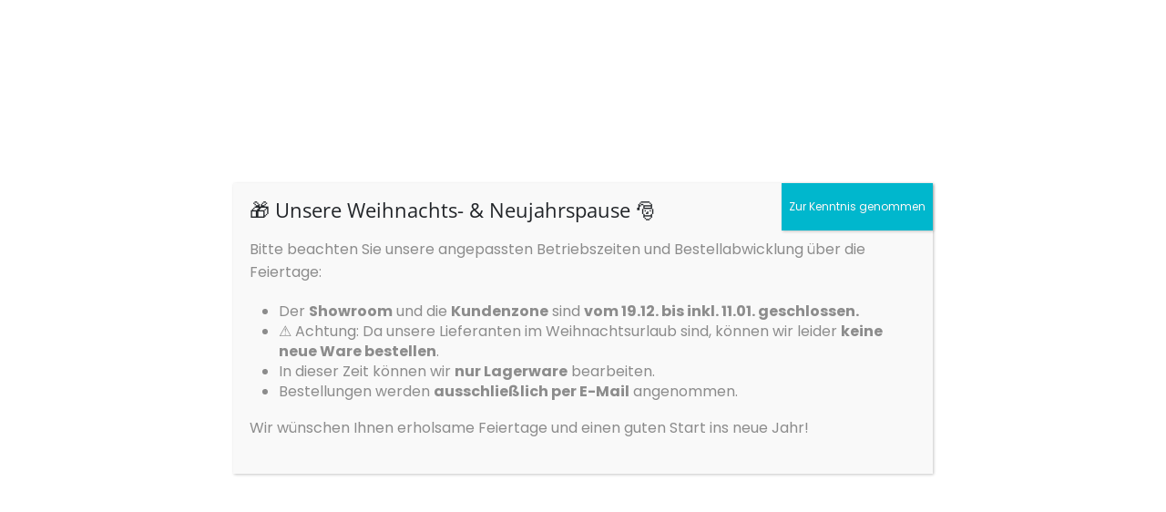

--- FILE ---
content_type: text/html; charset=UTF-8
request_url: https://druckstick.at/cookie-richtlinie-eu/
body_size: 30830
content:
	<!DOCTYPE html>
	<html class=""  lang="de" prefix="og: http://ogp.me/ns# fb: http://ogp.me/ns/fb#">
	<head>
		<meta http-equiv="X-UA-Compatible" content="IE=edge" />
		<meta http-equiv="Content-Type" content="text/html; charset=UTF-8" />
		<meta name="viewport" content="width=device-width, initial-scale=1, minimum-scale=1" />

		<link rel="profile" href="https://gmpg.org/xfn/11" />
		<link rel="pingback" href="https://druckstick.at/xmlrpc.php" />
						<script>document.documentElement.className = document.documentElement.className + ' yes-js js_active js'</script>
			<title>Cookie-Richtlinie (EU) &#8211; Druck &amp; Stick l Ihr Partner, wenn es um Druck und Stick geht.</title>
<meta name='robots' content='max-image-preview:large' />
	<style>img:is([sizes="auto" i], [sizes^="auto," i]) { contain-intrinsic-size: 3000px 1500px }</style>
	<link rel='dns-prefetch' href='//cdn.jsdelivr.net' />
<link rel='dns-prefetch' href='//cdnjs.cloudflare.com' />

<link rel='dns-prefetch' href='//code.jquery.com' />
<link rel="alternate" type="application/rss+xml" title="Druck &amp; Stick l Ihr Partner, wenn es um Druck und Stick geht. &raquo; Feed" href="https://druckstick.at/feed/" />
<link rel="alternate" type="application/rss+xml" title="Druck &amp; Stick l Ihr Partner, wenn es um Druck und Stick geht. &raquo; Kommentar-Feed" href="https://druckstick.at/comments/feed/" />
		<link rel="shortcut icon" href="//druckstick.at/wp-content/themes/porto/images/logo/favicon.png" type="image/x-icon" />
				<link rel="apple-touch-icon" href="//druckstick.at/wp-content/themes/porto/images/logo/apple-touch-icon.png" />
				<link rel="apple-touch-icon" sizes="120x120" href="//druckstick.at/wp-content/themes/porto/images/logo/apple-touch-icon_120x120.png" />
				<link rel="apple-touch-icon" sizes="76x76" href="//druckstick.at/wp-content/themes/porto/images/logo/apple-touch-icon_76x76.png" />
				<link rel="apple-touch-icon" sizes="152x152" href="//druckstick.at/wp-content/themes/porto/images/logo/apple-touch-icon_152x152.png" />
			<meta name="twitter:card" content="summary_large_image">
	<meta property="twitter:title" content="Cookie-Richtlinie (EU)"/>
	<meta property="og:title" content="Cookie-Richtlinie (EU)"/>
	<meta property="og:type" content="website"/>
	<meta property="og:url" content="https://druckstick.at/cookie-richtlinie-eu/"/>
	<meta property="og:site_name" content="Druck &amp; Stick l Ihr Partner, wenn es um Druck und Stick geht."/>
	<meta property="og:description" content=""/>

						<meta property="og:image" content="https://druckstick.at/wp-content/uploads/2022/05/logo.png"/>
				<script>
window._wpemojiSettings = {"baseUrl":"https:\/\/s.w.org\/images\/core\/emoji\/16.0.1\/72x72\/","ext":".png","svgUrl":"https:\/\/s.w.org\/images\/core\/emoji\/16.0.1\/svg\/","svgExt":".svg","source":{"concatemoji":"https:\/\/druckstick.at\/wp-includes\/js\/wp-emoji-release.min.js?ver=6.8.3"}};
/*! This file is auto-generated */
!function(s,n){var o,i,e;function c(e){try{var t={supportTests:e,timestamp:(new Date).valueOf()};sessionStorage.setItem(o,JSON.stringify(t))}catch(e){}}function p(e,t,n){e.clearRect(0,0,e.canvas.width,e.canvas.height),e.fillText(t,0,0);var t=new Uint32Array(e.getImageData(0,0,e.canvas.width,e.canvas.height).data),a=(e.clearRect(0,0,e.canvas.width,e.canvas.height),e.fillText(n,0,0),new Uint32Array(e.getImageData(0,0,e.canvas.width,e.canvas.height).data));return t.every(function(e,t){return e===a[t]})}function u(e,t){e.clearRect(0,0,e.canvas.width,e.canvas.height),e.fillText(t,0,0);for(var n=e.getImageData(16,16,1,1),a=0;a<n.data.length;a++)if(0!==n.data[a])return!1;return!0}function f(e,t,n,a){switch(t){case"flag":return n(e,"\ud83c\udff3\ufe0f\u200d\u26a7\ufe0f","\ud83c\udff3\ufe0f\u200b\u26a7\ufe0f")?!1:!n(e,"\ud83c\udde8\ud83c\uddf6","\ud83c\udde8\u200b\ud83c\uddf6")&&!n(e,"\ud83c\udff4\udb40\udc67\udb40\udc62\udb40\udc65\udb40\udc6e\udb40\udc67\udb40\udc7f","\ud83c\udff4\u200b\udb40\udc67\u200b\udb40\udc62\u200b\udb40\udc65\u200b\udb40\udc6e\u200b\udb40\udc67\u200b\udb40\udc7f");case"emoji":return!a(e,"\ud83e\udedf")}return!1}function g(e,t,n,a){var r="undefined"!=typeof WorkerGlobalScope&&self instanceof WorkerGlobalScope?new OffscreenCanvas(300,150):s.createElement("canvas"),o=r.getContext("2d",{willReadFrequently:!0}),i=(o.textBaseline="top",o.font="600 32px Arial",{});return e.forEach(function(e){i[e]=t(o,e,n,a)}),i}function t(e){var t=s.createElement("script");t.src=e,t.defer=!0,s.head.appendChild(t)}"undefined"!=typeof Promise&&(o="wpEmojiSettingsSupports",i=["flag","emoji"],n.supports={everything:!0,everythingExceptFlag:!0},e=new Promise(function(e){s.addEventListener("DOMContentLoaded",e,{once:!0})}),new Promise(function(t){var n=function(){try{var e=JSON.parse(sessionStorage.getItem(o));if("object"==typeof e&&"number"==typeof e.timestamp&&(new Date).valueOf()<e.timestamp+604800&&"object"==typeof e.supportTests)return e.supportTests}catch(e){}return null}();if(!n){if("undefined"!=typeof Worker&&"undefined"!=typeof OffscreenCanvas&&"undefined"!=typeof URL&&URL.createObjectURL&&"undefined"!=typeof Blob)try{var e="postMessage("+g.toString()+"("+[JSON.stringify(i),f.toString(),p.toString(),u.toString()].join(",")+"));",a=new Blob([e],{type:"text/javascript"}),r=new Worker(URL.createObjectURL(a),{name:"wpTestEmojiSupports"});return void(r.onmessage=function(e){c(n=e.data),r.terminate(),t(n)})}catch(e){}c(n=g(i,f,p,u))}t(n)}).then(function(e){for(var t in e)n.supports[t]=e[t],n.supports.everything=n.supports.everything&&n.supports[t],"flag"!==t&&(n.supports.everythingExceptFlag=n.supports.everythingExceptFlag&&n.supports[t]);n.supports.everythingExceptFlag=n.supports.everythingExceptFlag&&!n.supports.flag,n.DOMReady=!1,n.readyCallback=function(){n.DOMReady=!0}}).then(function(){return e}).then(function(){var e;n.supports.everything||(n.readyCallback(),(e=n.source||{}).concatemoji?t(e.concatemoji):e.wpemoji&&e.twemoji&&(t(e.twemoji),t(e.wpemoji)))}))}((window,document),window._wpemojiSettings);
</script>
<link rel='stylesheet' id='porto-google-fonts-css' href='//druckstick.at/wp-content/uploads/omgf/porto-google-fonts/porto-google-fonts.css?ver=1665560910' media='all' />
<link rel='stylesheet' id='uacf7-spam-protection-css-css' href='https://druckstick.at/wp-content/plugins/ultimate-addons-for-contact-form-7/addons/spam-protection/assets/css/spam-protection-style.css?ver=6.1.3' media='all' />
<style id='wp-emoji-styles-inline-css'>

	img.wp-smiley, img.emoji {
		display: inline !important;
		border: none !important;
		box-shadow: none !important;
		height: 1em !important;
		width: 1em !important;
		margin: 0 0.07em !important;
		vertical-align: -0.1em !important;
		background: none !important;
		padding: 0 !important;
	}
</style>
<link rel='stylesheet' id='wp-block-library-css' href='https://druckstick.at/wp-includes/css/dist/block-library/style.min.css?ver=6.8.3' media='all' />
<style id='wp-block-library-theme-inline-css'>
.wp-block-audio :where(figcaption){color:#555;font-size:13px;text-align:center}.is-dark-theme .wp-block-audio :where(figcaption){color:#ffffffa6}.wp-block-audio{margin:0 0 1em}.wp-block-code{border:1px solid #ccc;border-radius:4px;font-family:Menlo,Consolas,monaco,monospace;padding:.8em 1em}.wp-block-embed :where(figcaption){color:#555;font-size:13px;text-align:center}.is-dark-theme .wp-block-embed :where(figcaption){color:#ffffffa6}.wp-block-embed{margin:0 0 1em}.blocks-gallery-caption{color:#555;font-size:13px;text-align:center}.is-dark-theme .blocks-gallery-caption{color:#ffffffa6}:root :where(.wp-block-image figcaption){color:#555;font-size:13px;text-align:center}.is-dark-theme :root :where(.wp-block-image figcaption){color:#ffffffa6}.wp-block-image{margin:0 0 1em}.wp-block-pullquote{border-bottom:4px solid;border-top:4px solid;color:currentColor;margin-bottom:1.75em}.wp-block-pullquote cite,.wp-block-pullquote footer,.wp-block-pullquote__citation{color:currentColor;font-size:.8125em;font-style:normal;text-transform:uppercase}.wp-block-quote{border-left:.25em solid;margin:0 0 1.75em;padding-left:1em}.wp-block-quote cite,.wp-block-quote footer{color:currentColor;font-size:.8125em;font-style:normal;position:relative}.wp-block-quote:where(.has-text-align-right){border-left:none;border-right:.25em solid;padding-left:0;padding-right:1em}.wp-block-quote:where(.has-text-align-center){border:none;padding-left:0}.wp-block-quote.is-large,.wp-block-quote.is-style-large,.wp-block-quote:where(.is-style-plain){border:none}.wp-block-search .wp-block-search__label{font-weight:700}.wp-block-search__button{border:1px solid #ccc;padding:.375em .625em}:where(.wp-block-group.has-background){padding:1.25em 2.375em}.wp-block-separator.has-css-opacity{opacity:.4}.wp-block-separator{border:none;border-bottom:2px solid;margin-left:auto;margin-right:auto}.wp-block-separator.has-alpha-channel-opacity{opacity:1}.wp-block-separator:not(.is-style-wide):not(.is-style-dots){width:100px}.wp-block-separator.has-background:not(.is-style-dots){border-bottom:none;height:1px}.wp-block-separator.has-background:not(.is-style-wide):not(.is-style-dots){height:2px}.wp-block-table{margin:0 0 1em}.wp-block-table td,.wp-block-table th{word-break:normal}.wp-block-table :where(figcaption){color:#555;font-size:13px;text-align:center}.is-dark-theme .wp-block-table :where(figcaption){color:#ffffffa6}.wp-block-video :where(figcaption){color:#555;font-size:13px;text-align:center}.is-dark-theme .wp-block-video :where(figcaption){color:#ffffffa6}.wp-block-video{margin:0 0 1em}:root :where(.wp-block-template-part.has-background){margin-bottom:0;margin-top:0;padding:1.25em 2.375em}
</style>
<style id='classic-theme-styles-inline-css'>
/*! This file is auto-generated */
.wp-block-button__link{color:#fff;background-color:#32373c;border-radius:9999px;box-shadow:none;text-decoration:none;padding:calc(.667em + 2px) calc(1.333em + 2px);font-size:1.125em}.wp-block-file__button{background:#32373c;color:#fff;text-decoration:none}
</style>
<link rel='stylesheet' id='wp-components-css' href='https://druckstick.at/wp-includes/css/dist/components/style.min.css?ver=6.8.3' media='all' />
<link rel='stylesheet' id='wp-preferences-css' href='https://druckstick.at/wp-includes/css/dist/preferences/style.min.css?ver=6.8.3' media='all' />
<link rel='stylesheet' id='wp-block-editor-css' href='https://druckstick.at/wp-includes/css/dist/block-editor/style.min.css?ver=6.8.3' media='all' />
<link rel='stylesheet' id='popup-maker-block-library-style-css' href='https://druckstick.at/wp-content/plugins/popup-maker/dist/packages/block-library-style.css?ver=dbea705cfafe089d65f1' media='all' />
<link rel='stylesheet' id='jquery-selectBox-css' href='https://druckstick.at/wp-content/plugins/yith-woocommerce-wishlist/assets/css/jquery.selectBox.css?ver=1.2.0' media='all' />
<link rel='stylesheet' id='woocommerce_prettyPhoto_css-css' href='//druckstick.at/wp-content/plugins/woocommerce/assets/css/prettyPhoto.css?ver=3.1.6' media='all' />
<link rel='stylesheet' id='yith-wcwl-main-css' href='https://druckstick.at/wp-content/plugins/yith-woocommerce-wishlist/assets/css/style.css?ver=4.10.2' media='all' />
<style id='yith-wcwl-main-inline-css'>
 :root { --add-to-wishlist-icon-color: #222529; --added-to-wishlist-icon-color: #008dcf; --rounded-corners-radius: 16px; --add-to-cart-rounded-corners-radius: 16px; --color-headers-background: #F4F4F4; --feedback-duration: 3s } 
 :root { --add-to-wishlist-icon-color: #222529; --added-to-wishlist-icon-color: #008dcf; --rounded-corners-radius: 16px; --add-to-cart-rounded-corners-radius: 16px; --color-headers-background: #F4F4F4; --feedback-duration: 3s } 
</style>
<style id='global-styles-inline-css'>
:root{--wp--preset--aspect-ratio--square: 1;--wp--preset--aspect-ratio--4-3: 4/3;--wp--preset--aspect-ratio--3-4: 3/4;--wp--preset--aspect-ratio--3-2: 3/2;--wp--preset--aspect-ratio--2-3: 2/3;--wp--preset--aspect-ratio--16-9: 16/9;--wp--preset--aspect-ratio--9-16: 9/16;--wp--preset--color--black: #000000;--wp--preset--color--cyan-bluish-gray: #abb8c3;--wp--preset--color--white: #ffffff;--wp--preset--color--pale-pink: #f78da7;--wp--preset--color--vivid-red: #cf2e2e;--wp--preset--color--luminous-vivid-orange: #ff6900;--wp--preset--color--luminous-vivid-amber: #fcb900;--wp--preset--color--light-green-cyan: #7bdcb5;--wp--preset--color--vivid-green-cyan: #00d084;--wp--preset--color--pale-cyan-blue: #8ed1fc;--wp--preset--color--vivid-cyan-blue: #0693e3;--wp--preset--color--vivid-purple: #9b51e0;--wp--preset--color--primary: var(--porto-primary-color);--wp--preset--color--secondary: var(--porto-secondary-color);--wp--preset--color--tertiary: var(--porto-tertiary-color);--wp--preset--color--quaternary: var(--porto-quaternary-color);--wp--preset--color--dark: var(--porto-dark-color);--wp--preset--color--light: var(--porto-light-color);--wp--preset--color--primary-hover: var(--porto-primary-light-5);--wp--preset--gradient--vivid-cyan-blue-to-vivid-purple: linear-gradient(135deg,rgba(6,147,227,1) 0%,rgb(155,81,224) 100%);--wp--preset--gradient--light-green-cyan-to-vivid-green-cyan: linear-gradient(135deg,rgb(122,220,180) 0%,rgb(0,208,130) 100%);--wp--preset--gradient--luminous-vivid-amber-to-luminous-vivid-orange: linear-gradient(135deg,rgba(252,185,0,1) 0%,rgba(255,105,0,1) 100%);--wp--preset--gradient--luminous-vivid-orange-to-vivid-red: linear-gradient(135deg,rgba(255,105,0,1) 0%,rgb(207,46,46) 100%);--wp--preset--gradient--very-light-gray-to-cyan-bluish-gray: linear-gradient(135deg,rgb(238,238,238) 0%,rgb(169,184,195) 100%);--wp--preset--gradient--cool-to-warm-spectrum: linear-gradient(135deg,rgb(74,234,220) 0%,rgb(151,120,209) 20%,rgb(207,42,186) 40%,rgb(238,44,130) 60%,rgb(251,105,98) 80%,rgb(254,248,76) 100%);--wp--preset--gradient--blush-light-purple: linear-gradient(135deg,rgb(255,206,236) 0%,rgb(152,150,240) 100%);--wp--preset--gradient--blush-bordeaux: linear-gradient(135deg,rgb(254,205,165) 0%,rgb(254,45,45) 50%,rgb(107,0,62) 100%);--wp--preset--gradient--luminous-dusk: linear-gradient(135deg,rgb(255,203,112) 0%,rgb(199,81,192) 50%,rgb(65,88,208) 100%);--wp--preset--gradient--pale-ocean: linear-gradient(135deg,rgb(255,245,203) 0%,rgb(182,227,212) 50%,rgb(51,167,181) 100%);--wp--preset--gradient--electric-grass: linear-gradient(135deg,rgb(202,248,128) 0%,rgb(113,206,126) 100%);--wp--preset--gradient--midnight: linear-gradient(135deg,rgb(2,3,129) 0%,rgb(40,116,252) 100%);--wp--preset--font-size--small: 13px;--wp--preset--font-size--medium: 20px;--wp--preset--font-size--large: 36px;--wp--preset--font-size--x-large: 42px;--wp--preset--spacing--20: 0.44rem;--wp--preset--spacing--30: 0.67rem;--wp--preset--spacing--40: 1rem;--wp--preset--spacing--50: 1.5rem;--wp--preset--spacing--60: 2.25rem;--wp--preset--spacing--70: 3.38rem;--wp--preset--spacing--80: 5.06rem;--wp--preset--shadow--natural: 6px 6px 9px rgba(0, 0, 0, 0.2);--wp--preset--shadow--deep: 12px 12px 50px rgba(0, 0, 0, 0.4);--wp--preset--shadow--sharp: 6px 6px 0px rgba(0, 0, 0, 0.2);--wp--preset--shadow--outlined: 6px 6px 0px -3px rgba(255, 255, 255, 1), 6px 6px rgba(0, 0, 0, 1);--wp--preset--shadow--crisp: 6px 6px 0px rgba(0, 0, 0, 1);}:where(.is-layout-flex){gap: 0.5em;}:where(.is-layout-grid){gap: 0.5em;}body .is-layout-flex{display: flex;}.is-layout-flex{flex-wrap: wrap;align-items: center;}.is-layout-flex > :is(*, div){margin: 0;}body .is-layout-grid{display: grid;}.is-layout-grid > :is(*, div){margin: 0;}:where(.wp-block-columns.is-layout-flex){gap: 2em;}:where(.wp-block-columns.is-layout-grid){gap: 2em;}:where(.wp-block-post-template.is-layout-flex){gap: 1.25em;}:where(.wp-block-post-template.is-layout-grid){gap: 1.25em;}.has-black-color{color: var(--wp--preset--color--black) !important;}.has-cyan-bluish-gray-color{color: var(--wp--preset--color--cyan-bluish-gray) !important;}.has-white-color{color: var(--wp--preset--color--white) !important;}.has-pale-pink-color{color: var(--wp--preset--color--pale-pink) !important;}.has-vivid-red-color{color: var(--wp--preset--color--vivid-red) !important;}.has-luminous-vivid-orange-color{color: var(--wp--preset--color--luminous-vivid-orange) !important;}.has-luminous-vivid-amber-color{color: var(--wp--preset--color--luminous-vivid-amber) !important;}.has-light-green-cyan-color{color: var(--wp--preset--color--light-green-cyan) !important;}.has-vivid-green-cyan-color{color: var(--wp--preset--color--vivid-green-cyan) !important;}.has-pale-cyan-blue-color{color: var(--wp--preset--color--pale-cyan-blue) !important;}.has-vivid-cyan-blue-color{color: var(--wp--preset--color--vivid-cyan-blue) !important;}.has-vivid-purple-color{color: var(--wp--preset--color--vivid-purple) !important;}.has-black-background-color{background-color: var(--wp--preset--color--black) !important;}.has-cyan-bluish-gray-background-color{background-color: var(--wp--preset--color--cyan-bluish-gray) !important;}.has-white-background-color{background-color: var(--wp--preset--color--white) !important;}.has-pale-pink-background-color{background-color: var(--wp--preset--color--pale-pink) !important;}.has-vivid-red-background-color{background-color: var(--wp--preset--color--vivid-red) !important;}.has-luminous-vivid-orange-background-color{background-color: var(--wp--preset--color--luminous-vivid-orange) !important;}.has-luminous-vivid-amber-background-color{background-color: var(--wp--preset--color--luminous-vivid-amber) !important;}.has-light-green-cyan-background-color{background-color: var(--wp--preset--color--light-green-cyan) !important;}.has-vivid-green-cyan-background-color{background-color: var(--wp--preset--color--vivid-green-cyan) !important;}.has-pale-cyan-blue-background-color{background-color: var(--wp--preset--color--pale-cyan-blue) !important;}.has-vivid-cyan-blue-background-color{background-color: var(--wp--preset--color--vivid-cyan-blue) !important;}.has-vivid-purple-background-color{background-color: var(--wp--preset--color--vivid-purple) !important;}.has-black-border-color{border-color: var(--wp--preset--color--black) !important;}.has-cyan-bluish-gray-border-color{border-color: var(--wp--preset--color--cyan-bluish-gray) !important;}.has-white-border-color{border-color: var(--wp--preset--color--white) !important;}.has-pale-pink-border-color{border-color: var(--wp--preset--color--pale-pink) !important;}.has-vivid-red-border-color{border-color: var(--wp--preset--color--vivid-red) !important;}.has-luminous-vivid-orange-border-color{border-color: var(--wp--preset--color--luminous-vivid-orange) !important;}.has-luminous-vivid-amber-border-color{border-color: var(--wp--preset--color--luminous-vivid-amber) !important;}.has-light-green-cyan-border-color{border-color: var(--wp--preset--color--light-green-cyan) !important;}.has-vivid-green-cyan-border-color{border-color: var(--wp--preset--color--vivid-green-cyan) !important;}.has-pale-cyan-blue-border-color{border-color: var(--wp--preset--color--pale-cyan-blue) !important;}.has-vivid-cyan-blue-border-color{border-color: var(--wp--preset--color--vivid-cyan-blue) !important;}.has-vivid-purple-border-color{border-color: var(--wp--preset--color--vivid-purple) !important;}.has-vivid-cyan-blue-to-vivid-purple-gradient-background{background: var(--wp--preset--gradient--vivid-cyan-blue-to-vivid-purple) !important;}.has-light-green-cyan-to-vivid-green-cyan-gradient-background{background: var(--wp--preset--gradient--light-green-cyan-to-vivid-green-cyan) !important;}.has-luminous-vivid-amber-to-luminous-vivid-orange-gradient-background{background: var(--wp--preset--gradient--luminous-vivid-amber-to-luminous-vivid-orange) !important;}.has-luminous-vivid-orange-to-vivid-red-gradient-background{background: var(--wp--preset--gradient--luminous-vivid-orange-to-vivid-red) !important;}.has-very-light-gray-to-cyan-bluish-gray-gradient-background{background: var(--wp--preset--gradient--very-light-gray-to-cyan-bluish-gray) !important;}.has-cool-to-warm-spectrum-gradient-background{background: var(--wp--preset--gradient--cool-to-warm-spectrum) !important;}.has-blush-light-purple-gradient-background{background: var(--wp--preset--gradient--blush-light-purple) !important;}.has-blush-bordeaux-gradient-background{background: var(--wp--preset--gradient--blush-bordeaux) !important;}.has-luminous-dusk-gradient-background{background: var(--wp--preset--gradient--luminous-dusk) !important;}.has-pale-ocean-gradient-background{background: var(--wp--preset--gradient--pale-ocean) !important;}.has-electric-grass-gradient-background{background: var(--wp--preset--gradient--electric-grass) !important;}.has-midnight-gradient-background{background: var(--wp--preset--gradient--midnight) !important;}.has-small-font-size{font-size: var(--wp--preset--font-size--small) !important;}.has-medium-font-size{font-size: var(--wp--preset--font-size--medium) !important;}.has-large-font-size{font-size: var(--wp--preset--font-size--large) !important;}.has-x-large-font-size{font-size: var(--wp--preset--font-size--x-large) !important;}
:where(.wp-block-post-template.is-layout-flex){gap: 1.25em;}:where(.wp-block-post-template.is-layout-grid){gap: 1.25em;}
:where(.wp-block-columns.is-layout-flex){gap: 2em;}:where(.wp-block-columns.is-layout-grid){gap: 2em;}
:root :where(.wp-block-pullquote){font-size: 1.5em;line-height: 1.6;}
</style>
<link rel='stylesheet' id='contact-form-7-css' href='https://druckstick.at/wp-content/plugins/contact-form-7/includes/css/styles.css?ver=6.1.3' media='all' />
<link rel='stylesheet' id='fpd-jssocials-theme-css' href='https://druckstick.at/wp-content/plugins/fancy-product-designer/assets/jssocials/jssocials-theme-flat.css?ver=1.4.0' media='all' />
<link rel='stylesheet' id='fpd-jssocials-css' href='https://druckstick.at/wp-content/plugins/fancy-product-designer/assets/jssocials/jssocials.css?ver=1.4.0' media='all' />
<link rel='stylesheet' id='jquery-fpd-css' href='https://druckstick.at/wp-content/plugins/fancy-product-designer/assets/css/FancyProductDesigner-all.min.css?ver=5.3.1' media='all' />
<link rel='stylesheet' id='fpd-single-product-css' href='https://druckstick.at/wp-content/plugins/fancy-product-designer/assets/css/fancy-product.css?ver=4.7.7' media='all' />
<link rel='stylesheet' id='woo-single-dropfiles-css' href='https://druckstick.at/wp-content/plugins/woocommerce-product-drop-files/frontend/css/woo-single-dropfiles.css?ver=6.8.3' media='all' />
<style id='woocommerce-inline-inline-css'>
.woocommerce form .form-row .required { visibility: visible; }
</style>
<link rel='stylesheet' id='cmplz-document-css' href='https://druckstick.at/wp-content/plugins/complianz-gdpr/assets/css/document.min.css?ver=1763893879' media='all' />
<link rel='stylesheet' id='cmplz-general-css' href='https://druckstick.at/wp-content/plugins/complianz-gdpr/assets/css/cookieblocker.min.css?ver=1763893879' media='all' />
<link rel='stylesheet' id='sendcloud-checkout-css-css' href='https://druckstick.at/wp-content/plugins/sendcloud-shipping/resources/css/sendcloud-checkout.css?ver=2.4.5' media='all' />
<link rel='stylesheet' id='brands-styles-css' href='https://druckstick.at/wp-content/plugins/woocommerce/assets/css/brands.css?ver=10.3.5' media='all' />
<link rel='stylesheet' id='uacf7-frontend-style-css' href='https://druckstick.at/wp-content/plugins/ultimate-addons-for-contact-form-7/assets/css/uacf7-frontend.css?ver=6.8.3' media='all' />
<link rel='stylesheet' id='uacf7-form-style-css' href='https://druckstick.at/wp-content/plugins/ultimate-addons-for-contact-form-7/assets/css/form-style.css?ver=6.8.3' media='all' />
<link rel='stylesheet' id='uacf7-column-css' href='https://druckstick.at/wp-content/plugins/ultimate-addons-for-contact-form-7/addons/column/grid/columns.css?ver=6.8.3' media='all' />
<link rel='stylesheet' id='uacf7-multistep-style-css' href='https://druckstick.at/wp-content/plugins/ultimate-addons-for-contact-form-7/addons/multistep/assets/css/multistep.css?ver=6.8.3' media='all' />
<link rel='stylesheet' id='uacf7-star-rating-style-css' href='https://druckstick.at/wp-content/plugins/ultimate-addons-for-contact-form-7/addons/star-rating/assets/css/star-rating.css?ver=6.8.3' media='all' />
<link rel='stylesheet' id='uacf7-fontawesome-css' href='https://druckstick.at/wp-content/plugins/ultimate-addons-for-contact-form-7/addons/star-rating/assets/css/all.css?ver=6.8.3' media='all' />
<link rel='stylesheet' id='jquery-ui-style-css' href='//code.jquery.com/ui/1.12.1/themes/base/jquery-ui.css?ver=6.8.3' media='all' />
<link rel='stylesheet' id='range-slider-style-css' href='https://druckstick.at/wp-content/plugins/ultimate-addons-for-contact-form-7/addons/range-slider/css/style.css?ver=6.8.3' media='all' />
<link rel='stylesheet' id='uacf7-country-select-main-css' href='https://druckstick.at/wp-content/plugins/ultimate-addons-for-contact-form-7/addons/country-dropdown/assets/css/countrySelect.min.css?ver=6.8.3' media='all' />
<link rel='stylesheet' id='uacf7-country-select-style-css' href='https://druckstick.at/wp-content/plugins/ultimate-addons-for-contact-form-7/addons/country-dropdown/assets/css/style.css?ver=6.8.3' media='all' />
<link rel='stylesheet' id='submission_id_public_css-css' href='https://druckstick.at/wp-content/plugins/ultimate-addons-for-contact-form-7/addons/submission-id/assets/public/css/public-submission-id.css?ver=UAFC7_VERSION' media='1' />
<link rel='stylesheet' id='popup-maker-site-css' href='//druckstick.at/wp-content/uploads/pum/pum-site-styles.css?generated=1764836496&#038;ver=1.21.5' media='all' />
<link rel='stylesheet' id='woocommerce-gzd-layout-css' href='https://druckstick.at/wp-content/plugins/woocommerce-germanized/build/static/layout-styles.css?ver=3.20.4' media='all' />
<style id='woocommerce-gzd-layout-inline-css'>
.woocommerce-checkout .shop_table { background-color: #eeeeee; } .product p.deposit-packaging-type { font-size: 1.25em !important; } p.woocommerce-shipping-destination { display: none; }
                .wc-gzd-nutri-score-value-a {
                    background: url(https://druckstick.at/wp-content/plugins/woocommerce-germanized/assets/images/nutri-score-a.svg) no-repeat;
                }
                .wc-gzd-nutri-score-value-b {
                    background: url(https://druckstick.at/wp-content/plugins/woocommerce-germanized/assets/images/nutri-score-b.svg) no-repeat;
                }
                .wc-gzd-nutri-score-value-c {
                    background: url(https://druckstick.at/wp-content/plugins/woocommerce-germanized/assets/images/nutri-score-c.svg) no-repeat;
                }
                .wc-gzd-nutri-score-value-d {
                    background: url(https://druckstick.at/wp-content/plugins/woocommerce-germanized/assets/images/nutri-score-d.svg) no-repeat;
                }
                .wc-gzd-nutri-score-value-e {
                    background: url(https://druckstick.at/wp-content/plugins/woocommerce-germanized/assets/images/nutri-score-e.svg) no-repeat;
                }
            
</style>
<link rel='stylesheet' id='wcfm_fa_icon_css-css' href='https://druckstick.at/wp-content/plugins/wc-frontend-manager/assets/fonts/font-awesome/css/wcfmicon.min.css?ver=6.7.22' media='all' />
<link rel='stylesheet' id='wcfm_core_css-css' href='https://druckstick.at/wp-content/plugins/wc-frontend-manager/assets/css/min/wcfm-style-core.css?ver=6.7.22' media='all' />
<link rel='stylesheet' id='porto-fs-progress-bar-css' href='https://druckstick.at/wp-content/themes/porto/inc/lib/woocommerce-shipping-progress-bar/shipping-progress-bar.css?ver=7.7.1' media='all' />
<link rel='stylesheet' id='porto-css-vars-css' href='https://druckstick.at/wp-content/uploads/porto_styles/theme_css_vars.css?ver=7.7.1' media='all' />
<link rel='stylesheet' id='js_composer_front-css' href='https://druckstick.at/wp-content/plugins/js_composer/assets/css/js_composer.min.css?ver=8.7.2' media='all' />
<link rel='stylesheet' id='bootstrap-css' href='https://druckstick.at/wp-content/uploads/porto_styles/bootstrap.css?ver=7.7.1' media='all' />
<link rel='stylesheet' id='porto-plugins-css' href='https://druckstick.at/wp-content/themes/porto/css/plugins.css?ver=7.7.1' media='all' />
<link rel='stylesheet' id='porto-theme-css' href='https://druckstick.at/wp-content/themes/porto/css/theme.css?ver=7.7.1' media='all' />
<link rel='stylesheet' id='porto-animate-css' href='https://druckstick.at/wp-content/themes/porto/css/part/animate.css?ver=7.7.1' media='all' />
<link rel='stylesheet' id='porto-widget-text-css' href='https://druckstick.at/wp-content/themes/porto/css/part/widget-text.css?ver=7.7.1' media='all' />
<link rel='stylesheet' id='porto-widget-follow-us-css' href='https://druckstick.at/wp-content/themes/porto/css/part/widget-follow-us.css?ver=7.7.1' media='all' />
<link rel='stylesheet' id='porto-blog-legacy-css' href='https://druckstick.at/wp-content/themes/porto/css/part/blog-legacy.css?ver=7.7.1' media='all' />
<link rel='stylesheet' id='porto-side-menu-css' href='https://druckstick.at/wp-content/themes/porto/css/part/side-accordion.css?ver=7.7.1' media='all' />
<link rel='stylesheet' id='porto-header-shop-css' href='https://druckstick.at/wp-content/themes/porto/css/part/header-shop.css?ver=7.7.1' media='all' />
<link rel='stylesheet' id='porto-header-legacy-css' href='https://druckstick.at/wp-content/themes/porto/css/part/header-legacy.css?ver=7.7.1' media='all' />
<link rel='stylesheet' id='porto-footer-legacy-css' href='https://druckstick.at/wp-content/themes/porto/css/part/footer-legacy.css?ver=7.7.1' media='all' />
<link rel='stylesheet' id='porto-side-nav-panel-css' href='https://druckstick.at/wp-content/themes/porto/css/part/side-nav-panel.css?ver=7.7.1' media='all' />
<link rel='stylesheet' id='porto-media-mobile-sidebar-css' href='https://druckstick.at/wp-content/themes/porto/css/part/media-mobile-sidebar.css?ver=7.7.1' media='(max-width:991px)' />
<link rel='stylesheet' id='porto-shortcodes-css' href='https://druckstick.at/wp-content/uploads/porto_styles/shortcodes.css?ver=7.7.1' media='all' />
<link rel='stylesheet' id='porto-theme-shop-css' href='https://druckstick.at/wp-content/themes/porto/css/theme_shop.css?ver=7.7.1' media='all' />
<link rel='stylesheet' id='porto-shop-legacy-css' href='https://druckstick.at/wp-content/themes/porto/css/part/shop-legacy.css?ver=7.7.1' media='all' />
<link rel='stylesheet' id='porto-theme-wpb-css' href='https://druckstick.at/wp-content/themes/porto/css/theme_wpb.css?ver=7.7.1' media='all' />
<link rel='stylesheet' id='porto-theme-radius-css' href='https://druckstick.at/wp-content/themes/porto/css/theme_radius.css?ver=7.7.1' media='all' />
<link rel='stylesheet' id='porto-dynamic-style-css' href='https://druckstick.at/wp-content/uploads/porto_styles/dynamic_style.css?ver=7.7.1' media='all' />
<link rel='stylesheet' id='porto-type-builder-css' href='https://druckstick.at/wp-content/plugins/porto-functionality/builders/assets/type-builder.css?ver=3.7.1' media='all' />
<link rel='stylesheet' id='porto-account-login-style-css' href='https://druckstick.at/wp-content/themes/porto/css/theme/shop/login-style/account-login.css?ver=7.7.1' media='all' />
<link rel='stylesheet' id='porto-theme-woopage-css' href='https://druckstick.at/wp-content/themes/porto/css/theme/shop/other/woopage.css?ver=7.7.1' media='all' />
<link rel='stylesheet' id='porto-style-css' href='https://druckstick.at/wp-content/themes/porto/style.css?ver=7.7.1' media='all' />
<style id='porto-style-inline-css'>
.side-header-narrow-bar-logo{max-width:266px}@media (min-width:992px){}.page-top .page-title-wrap{line-height:0}.ms-n-1{margin-left:-.1rem}.ms-n-2{margin-left:-.2rem}.mr-n-4{margin-right:-.4rem}.rounded{border-radius:7px !important}.custom-font,.custom-font h2{font-family:Segoe Script}.wel-msg i{font-size:23.68px;color:#4dae65}#header .header-top .separator{height:50px;border-color:#fff}#header .share-links{margin-left:23px}#header .share-links a{width:25px;height:25px;margin:0 5px;font-size:1rem}#header .share-facebook{margin-right:0 !important}#header .searchform{max-width:680px;width:100%;margin-top:-10px;font-size:11px;border-width:2px;border-radius:5px}#header .searchform select{font-size:inherit}#header .searchform .selectric,#header .searchform select{border-left-width:0;margin-right:0}#header .searchform button{padding:0 20.5px;background-color:#4dae65}#header .searchform.searchform-cats input{width:100%;padding-left:20px;font-size:13px}#header .searchform select,#header .searchform button,#header .searchform .selectric .label,#header .searchform input{height:46px;line-height:46px}#header .logo{margin-right:7.2rem}#header .porto-sicon-box{margin-bottom:0}#header .porto-icon{margin-right:5px}#header .porto-sicon-title{margin-bottom:0}#mini-cart{margin-top:-13px;margin-left:12px}#header:not(.sticky-header) .header-bottom{border-top:1px solid #e7e7e7}#main-toggle-menu .menu-title:hover{background-color:#4dae65;color:#fff}#main-toggle-menu .menu-title{padding:22px 83px 22px 20px;background-color:#fff;color:#4dae65;border-left:1px solid;border-right:1px solid;border-color:#e7e7e7;font-size:14px;font-weight:600;text-transform:none;letter-spacing:-.025em}#main-toggle-menu .toggle-menu-wrap{width:117%;box-shadow:0 29px 29px rgba(0,0,0,0.1);animation:menuFadeInDown .2s ease-out}#main-toggle-menu .menu-title .toggle{margin-right:10px;font-size:20px;vertical-align:middle}#menu-main-menu > li{display:flex;padding:4px 5px;border-top:1px solid #e7e7e7}#menu-main-menu > li > a{width:75%;border-width:0}#menu-main-menu > li .arrow{position:static}#menu-main-menu li i{font-size:18px;vertical-align:middle}#menu-main-menu .porto-info-list-item a:hover{color:#4dae65 !important}#menu-main-menu .sub-menu{border:1px solid #e7e7e7;border-top-width:0;border-radius:0}#menu-main-menu .vc_column-inner{display:block}#header .info-item a{font-weight:700;letter-spacing:-.025em;display:inline-flex;align-items:center;vertical-align:middle}.menu-title:after{content:'\e81c';font-family:"porto";position:absolute;right:1.4rem}.searchform-fields span.text,.searchform fieldset .text{width:100%;max-width:490px}.header-main .header-left,.searchform-popup{flex:1}*:not(#side-nav-panel)>.share-links>.share-facebook,*:not(#side-nav-panel)>.share-links>.share-twitter{float:right}.top-menu{margin-left:5px;margin-right:8px}.top-menu .menu-item a{display:inline-flex;align-items:center;margin:0 12px}.top-menu .menu-item i{margin-right:5px;font-size:16px}.login-link p,.top-menu,ul.products li.product-col .price{font-family:"Open Sans",sans-serif}.currency-switcher a,.view-switcher a{font-weight:400 !important;text-transform:uppercase !important}.view-switcher{margin-right:13px;margin-left:10px}.view-switcher i,.porto-block>p,.menu-block>a,.menu-block p,.flash-deals .add-links-wrap,.flash-deals .category-list,.custom-deal .onsale,.post-slide .post-meta{display:none !important}.side-nav-wrap .sidebar-menu > li.menu-item:hover{background-color:#f4f4f4}.sidebar-menu li.menu-item{position:static}.sidebar-menu > li.menu-item .popup:before{content:none}.banner-container .porto-u-heading{margin-bottom:0}.banner-container sup{font-size:33%;font-weight:700;color:#222529;top:-1.3em;margin-right:16px;letter-spacing:-0.03em}.sale-text::before,.banner-container .sale-wrapper strong::before{content:'';position:absolute;top:9px;left:-7px;right:0;bottom:11px;width:2.34722em;background-color:#222529;z-index:-1;transform:rotate(-2deg)}.custom-text-1{font-size:2.5em;right:0.4rem;bottom:0}.custom-text-2{color:#ee8379;font-size:1.625em;right:1.2rem;bottom:0.7rem;transform:rotate(-30deg)}.custom-text-3{font-size:1.601875em;right:1.68552em;bottom:-0.6rem}.custom-text-1,.custom-text-3{color:#4dae65;transform:rotate(-30deg)}#mini-cart .cart-subtotal{font-size:11px;line-height:1;letter-spacing:-.025em;color:#777;font-weight:400;margin-left:16px}#mini-cart .cart-price{color:#ee8379;font-size:15px;font-weight:600}.page-top .container:after{content:'';display:block;border-bottom:1px solid #e7e7e7;margin-top:12px}.page-header-7 .container:after{content:none}.page-header-8{border-top:1px solid #e7e7e7}.porto-ibanner{margin-bottom:0}#main-toggle-menu .toggle-menu-wrap>ul,.product-image{border-width:0}.intro-carousel .owl-nav{left:50%;transform:translateX(-50%)}.star-rating{font-size:14px;letter-spacing:-0.125em}ul.products li.product-col .price,ul.products li.product-col h3{letter-spacing:.005em}ul.products li.product-col h3{position:relative;color:#222329}.owl-carousel.show-nav-middle .owl-nav button:hover{background-color:#4dae65;border-color:#4dae65;color:#fff}.owl-carousel.show-nav-middle .owl-nav .owl-next{right:-45px}.owl-carousel.show-nav-middle .owl-nav .owl-prev{left:-45px}.no-effect.owl-carousel .owl-nav>button{box-shadow:none !important}.owl-carousel.show-nav-middle .owl-nav .owl-next,.owl-carousel.show-nav-middle .owl-nav .owl-prev{width:40px;height:80px;font-size:26px;color:#4dae65;background-color:#fff;border:1px solid #e9e9e9;box-shadow:0 0 100px 75px rgba(255,255,255,0.6);transition:background-color .3s,color .3s}.feature-container .default-icon .porto-sicon-header .porto-sicon-title{margin-bottom:0}.feature-container .owl-stage{display:flex;align-items:center}.category-container .products .product-category .thumb-info-title{padding-left:2rem}.category-container .products .sub-title{text-transform:none;font-size:18px;letter-spacing:-.025em !important;line-height:26px;font-weight:600 !important}.category-container .products .thumb-info-type{font-size:13px;letter-spacing:-.02em;line-height:22px;text-transform:none}.filter-products.show-category .products-filter{width:100%;margin-bottom:20px;border-width:0}.filter-products.show-category .product-categories a::before{content:none !important}.filter-products.show-category .product-categories a{padding:7px 24px;margin:0 5px;border-radius:7px;color:#222529;font-size:13px;font-weight:600;letter-spacing:-.02em;line-height:22px;box-shadow:0 0 0 1px #e9e9e9;transition:box-shadow .3s}.filter-products.show-category .product-categories a:hover,.filter-products.show-category .product-categories .current a{color:#4dae65 !important;box-shadow:0 0 0 2px #4dae65}.filter-products.show-category .products-filter+div{width:100%}.filter-products .product-categories{display:flex;flex-wrap:wrap}.filter-products{padding:30px 0 27px 17px}.filter-products .products-filter h4{display:none}.special-products{padding:40px 33px 23px;border:2px solid #ee8379}.flash-text{position:absolute;top:2.5rem;z-index:3;left:calc( 50% + 10px );transform:translateX(-50%)}.flash-deals{padding:20px 0 0 20px}.flash-deals .sale-product-daily-deal{bottom:-41px;border-radius:30px}.flash-deals .product-inner{border:2px solid #4dae65}.flash-deals .product-content{margin-top:-99px;padding-bottom:5rem !important}.flash-deals .price{position:relative}.offer-product{padding:45px 40px;border:2px solid #4dae65}.offer-product .sale-product-daily-deal{top:0;bottom:auto;max-width:300px}.offer-product .product-content{margin-top:-38px}.offer-product .inner img{margin-top:26px}.offer-product .products li.product-col h3{font-size:20px}.offer-product .add_to_cart_button{padding-left:45px;height:56px;line-height:56px;padding-right:45px;font-size:14px;border-radius:7px}.offer-product .add_to_cart_button::before{font-size:24px !important;font-weight:300 !important}.offer-product .quickview,.offer-product .yith-wcwl-add-to-wishlist a{height:56px;line-height:56px}.offer-product .add-links-wrap{margin-top:46px}.custom-deal .sale-product-daily-deal{padding:8px 0;margin-left:auto;margin-right:auto;color:#444}.custom-deal .products .sale-product-daily-deal::before{background-color:#f4f4f4;border-radius:30px}.custom-deal .products li.product:hover .product-image{box-shadow:none}.custom-deal .product-image:hover{z-index:0}.custom-deal .products .sale-product-daily-deal .porto_countdown-amount,.custom-deal .products .sale-product-daily-deal .porto_countdown-period{font-size:15px;font-weight:800;letter-spacing:.025em;line-height:26px}.custom-deal .products .sale-product-daily-deal .daily-deal-title{color:#444;letter-spacing:.025em}.visible-carousel{padding:4rem 0}.blog-container{padding:40px 40px 17px}.post-slide .post-image{margin-bottom:14px !important}.post-carousel .post-slide .post-item span.cat-names{font-size:10px;font-weight:400;font-family:"Open Sans";letter-spacing:.005em}.post-slide h3{font-size:20px;font-family:Poppins;font-weight:600;margin-top:2px;margin-bottom:2px !important}.post-slide .post-excerpt{letter-spacing:-0.025em;color:#777}.widget-subscribe > .email{width:calc( 100% - 215px - 17px);max-width:729px;margin-right:17px}.widget-subscribe .wpcf7-email{padding:15px;border:2px solid #bebebe}.widget-subscribe .wpcf7-submit{min-width:215px;max-height:53px;font-size:14px;font-weight:600;letter-spacing:-.05em;padding:14px}#footer .widget-title{font-size:15px}#footer .footer-main > .container{padding-top:3.7rem;padding-bottom:1rem}#footer .share-links{max-width:145px}#footer .share-instagram{margin-left:0 !important}#footer .share-links a{width:40px;height:40px;margin:8px 5px -5px;box-shadow:none;border:1px solid #e7e7e7}#footer .share-links a:hover{border-color:transparent}#footer .footer-bottom{padding:0 0 54px}#footer .footer-bottom .footer-center{padding-top:24px;border-top:1px solid #e7e7e7}.widget.widget_text li{margin-bottom:14px;font-size:13px}.footer-copyright{font-size:13px;letter-spacing:-.025em}@media (min-width:1440px){.container{max-width:1440px}}@media (min-width:992px) and (max-width:1459px){.container{max-width:none;padding:0 20px}.header-bottom .custom-html{display:none}}@media (max-width:1219px){.category-container .owl-carousel.show-nav-middle .owl-nav .owl-next{right:0}.category-container .owl-carousel.show-nav-middle .owl-nav .owl-prev{left:0}}@media (max-width:991px){#mini-cart{margin-top:4px}#header .logo{margin-right:0}#header .header-top .custom-html,#header .header-top .separator{display:none}#header .header-main .my-account,#header .header-main .my-wishlist{font-size:30px;color:#282d3b}#header .my-wishlist{margin-top:4px}.offer-product{padding-left:10px;padding-right:10px}.feature-container .porto-sicon-box{justify-content:center;padding:0 !important;margin-top:20px}.owl-carousel.show-nav-middle .owl-nav .owl-next{right:-20px}.owl-carousel.show-nav-middle .owl-nav .owl-prev{left:-20px}#side-nav-panel .porto-info-list-item a{color:#fff !important}#side-nav-panel .bgimg-none{background-image:none !important}}@media (max-width:767px){.filter-products.show-category .product-categories a{margin:0 0 15px}.cart-popup{margin-right:0}}@media (max-width:575px){.widget-subscribe > .email{width:calc( 50% - 17px )}.widget-subscribe .wpcf7-submit{width:50%;min-width:1px}.newsletter-msg.default-icon .porto-icon{margin-right:0}.newsletter-msg .porto-sicon-header{text-align:center}.porto-ibanner-layer h2{white-space:nowrap;line-height:1.1 !important}#mini-cart .cart-subtotal{display:none}.header-top .header-left{display:none}.header-top .header-right{width:100%;margin-left:0}.header-top .view-switcher{margin-right:auto}.header-top .share-links{margin-left:auto}}@media (max-width:450px){.porto-ibanner-layer{left:10% !important;right:10% !important}}
</style>
<script src="https://druckstick.at/wp-includes/js/jquery/jquery.min.js?ver=3.7.1" id="jquery-core-js"></script>
<script src="https://druckstick.at/wp-includes/js/jquery/jquery-migrate.min.js?ver=3.4.1" id="jquery-migrate-js"></script>
<script id="woo-single-dropfiles-js-extra">
var woo_single_dropfiles = {"url_plugin":"https:\/\/druckstick.at\/wp-content\/plugins\/woocommerce-product-drop-files\/","ajax_url":"https:\/\/druckstick.at\/wp-admin\/admin-ajax.php"};
</script>
<script src="https://druckstick.at/wp-content/plugins/woocommerce-product-drop-files/frontend/js/dropfiles-woo-single.js?ver=1764975583" id="woo-single-dropfiles-js"></script>
<script src="https://druckstick.at/wp-content/plugins/woocommerce/assets/js/jquery-blockui/jquery.blockUI.min.js?ver=2.7.0-wc.10.3.5" id="wc-jquery-blockui-js" data-wp-strategy="defer"></script>
<script id="wc-add-to-cart-js-extra">
var wc_add_to_cart_params = {"ajax_url":"\/wp-admin\/admin-ajax.php","wc_ajax_url":"\/?wc-ajax=%%endpoint%%","i18n_view_cart":"Warenkorb anzeigen","cart_url":"https:\/\/druckstick.at\/cart\/","is_cart":"","cart_redirect_after_add":"no"};
</script>
<script src="https://druckstick.at/wp-content/plugins/woocommerce/assets/js/frontend/add-to-cart.min.js?ver=10.3.5" id="wc-add-to-cart-js" data-wp-strategy="defer"></script>
<script src="https://druckstick.at/wp-content/plugins/woocommerce/assets/js/js-cookie/js.cookie.min.js?ver=2.1.4-wc.10.3.5" id="wc-js-cookie-js" defer data-wp-strategy="defer"></script>
<script id="woocommerce-js-extra">
var woocommerce_params = {"ajax_url":"\/wp-admin\/admin-ajax.php","wc_ajax_url":"\/?wc-ajax=%%endpoint%%","i18n_password_show":"Passwort anzeigen","i18n_password_hide":"Passwort ausblenden"};
</script>
<script src="https://druckstick.at/wp-content/plugins/woocommerce/assets/js/frontend/woocommerce.min.js?ver=10.3.5" id="woocommerce-js" defer data-wp-strategy="defer"></script>
<script src="https://druckstick.at/wp-content/plugins/js_composer/assets/js/vendors/woocommerce-add-to-cart.js?ver=8.7.2" id="vc_woocommerce-add-to-cart-js-js"></script>
<script id="wc-cart-fragments-js-extra">
var wc_cart_fragments_params = {"ajax_url":"\/wp-admin\/admin-ajax.php","wc_ajax_url":"\/?wc-ajax=%%endpoint%%","cart_hash_key":"wc_cart_hash_168f1db25cc7fa6b3cb9de2134070d9b","fragment_name":"wc_fragments_168f1db25cc7fa6b3cb9de2134070d9b","request_timeout":"15000"};
</script>
<script src="https://druckstick.at/wp-content/plugins/woocommerce/assets/js/frontend/cart-fragments.min.js?ver=10.3.5" id="wc-cart-fragments-js" defer data-wp-strategy="defer"></script>
<script></script><link rel="https://api.w.org/" href="https://druckstick.at/wp-json/" /><link rel="alternate" title="JSON" type="application/json" href="https://druckstick.at/wp-json/wp/v2/pages/9232" /><link rel="EditURI" type="application/rsd+xml" title="RSD" href="https://druckstick.at/xmlrpc.php?rsd" />
<meta name="generator" content="WordPress 6.8.3" />
<meta name="generator" content="WooCommerce 10.3.5" />
<link rel="canonical" href="https://druckstick.at/cookie-richtlinie-eu/" />
<link rel='shortlink' href='https://druckstick.at/?p=9232' />
<link rel="alternate" title="oEmbed (JSON)" type="application/json+oembed" href="https://druckstick.at/wp-json/oembed/1.0/embed?url=https%3A%2F%2Fdruckstick.at%2Fcookie-richtlinie-eu%2F" />
<link rel="alternate" title="oEmbed (XML)" type="text/xml+oembed" href="https://druckstick.at/wp-json/oembed/1.0/embed?url=https%3A%2F%2Fdruckstick.at%2Fcookie-richtlinie-eu%2F&#038;format=xml" />
			<style>.cmplz-hidden {
					display: none !important;
				}</style>	<noscript><style>.woocommerce-product-gallery{ opacity: 1 !important; }</style></noscript>
	<style>.recentcomments a{display:inline !important;padding:0 !important;margin:0 !important;}</style><meta name="generator" content="Powered by WPBakery Page Builder - drag and drop page builder for WordPress."/>
<link rel="icon" href="https://druckstick.at/wp-content/uploads/2022/05/cropped-favicon-32x32.png" sizes="32x32" />
<link rel="icon" href="https://druckstick.at/wp-content/uploads/2022/05/cropped-favicon-192x192.png" sizes="192x192" />
<link rel="apple-touch-icon" href="https://druckstick.at/wp-content/uploads/2022/05/cropped-favicon-180x180.png" />
<meta name="msapplication-TileImage" content="https://druckstick.at/wp-content/uploads/2022/05/cropped-favicon-270x270.png" />
		<style id="wp-custom-css">
			/**
 * CART
 **/
#mini-cart {
	margin-top: -7px !important;
	margin-left: 0 !important;
}

#mini-cart .minicart-icon {
	font-size: 1.8em !important;
}

#mini-cart .cart-subtotal {
	display: flex;
	flex-direction: row;
	flex-wrap: nowrap;
	align-items: center;
	gap: 0.5rem;
}

#mini-cart .cart-subtotal,
#mini-cart .cart-subtotal .cart-price {
	color: #282d3b !important;
	font: var(--porto-body-fst,normal) var(--porto-body-fw,400) var(--porto-body-fs,14px)/var(--porto-body-lh,24px) var(--porto-body-ff),sans-serif !important;
	font-family: "Open Sans",sans-serif !important;
	font-weight: 700 !important;
	letter-spacing: -.025em !important;
	vertical-align: middle;
	flex-direction: row;
	flex-wrap: nowrap;
	align-items: center;
	gap: 0.5rem;
}


.searchform-popup{margin-top: 6px;}

#main-toggle-menu .menu-title{    color: #000 !important;}

#header .searchform button{background-color:#00a0e3 !important}

.menu-title:hover{background-color:#00a0e3 !important;color:#fff}

.footer a:hover{color:#0080b6 !important}





.searchform div.yith-ajaxsearchform-container .yith-ajaxsearchform-select {
	margin-left: auto;
	font-size: inherit !important;
}

.searchform div.yith-ajaxsearchform-container {
	justify-content: space-between;
}



.cmplz-cookiebanner .cmplz-links .cmplz-link{font-size: 14px !important;
    margin-left: auto !important;
    margin-right: auto !important;}

@media (min-width: 769px) {
	.cmplz-message, .cmplz-categories {    width: auto !important;}}

.fpd-container .fpd-grid{background-color: #74747459;}

.woo-single-dragandrophandler-container{width:100%;}

.fpd-blue-btn{background: #00a0e3 !important;}
		</style>
		<noscript><style> .wpb_animate_when_almost_visible { opacity: 1; }</style></noscript>	</head>
	<body data-rsssl=1 data-cmplz=2 class="wp-singular page-template-default page page-id-9232 wp-embed-responsive wp-theme-porto theme-porto woocommerce-no-js cmplz-document porto-rounded login-popup full blog-1 wpb-js-composer js-comp-ver-8.7.2 vc_responsive">
	
	<div class="page-wrapper"><!-- page wrapper -->
		
											<!-- header wrapper -->
				<div class="header-wrapper">
										

	<header  id="header" class="header-builder">
	
	<div class="header-top hidden-for-sm"><div class="header-row container"><div class="header-col header-left hidden-for-sm"><div class="custom-html"><div class="d-none d-xl-flex align-items-center wel-msg">
	<i style="color:#00a0e3" class="porto-icon-shipping me-2"></i>
	<h5 class="mb-0">Kostenloser Versand ab € 99,- Bestellwert</h5>
</div></div></div><div class="header-col header-right hidden-for-sm"><span class="separator"></span><div class="custom-html"><div class="d-flex top-menu">
	<div class="menu-item">
		<a href="/kontakt">
			<i class="porto-icon-pin"></i>
			Unsere Stores
		</a>
	</div>
	<div class="menu-item">
		<a href="#">
			<i class="porto-icon-shipping-truck"></i>
			Tracking
		</a>
	</div>
	<div class="menu-item">
		<a href="/faq">
			<i class="porto-icon-help-circle"></i>
			Hilfe
		</a>
	</div>
	<div class="menu-item">
		<a href="https://druckstick.at/wishlist/">
			<i class="porto-icon-wishlist-2"></i>
			Wunschliste
		</a>
	</div>		
</div></div><span class="separator"></span></div></div></div><div class="header-main"><div class="header-row container"><div class="header-col header-left hidden-for-sm"><a class="mobile-toggle" role="button" href="#" aria-label="Mobile Menu"><i class="fas fa-bars"></i></a>
	<div class="logo">
	<a aria-label="Site Logo" href="https://druckstick.at/" title="Druck &amp; Stick l Ihr Partner, wenn es um Druck und Stick geht. - "  rel="home">
		<img class="img-responsive standard-logo retina-logo" width="266" src="//druckstick.at/wp-content/uploads/2022/05/logo.png" alt="Druck &amp; Stick l Ihr Partner, wenn es um Druck und Stick geht." />	</a>
	</div>
	<div class="searchform-popup search-popup simple-search-layout search-dropdown search-rounded"><a  class="search-toggle" role="button" aria-label="Search Toggle" href="#"><i class="porto-icon-magnifier"></i><span class="search-text">Search</span></a>	<form action="https://druckstick.at/" method="get"
		class="searchform search-layout-simple searchform-cats">
		<div class="searchform-fields">
			<span class="text"><input name="s" type="text" value="" placeholder="Suchen" autocomplete="off" /></span>
							<input type="hidden" name="post_type" value="product"/>
				<select aria-label="Search Categories"  name='product_cat' id='product_cat' class='cat'>
	<option value='0'>All Categories</option>
	<option class="level-0" value="uncategorized">Nicht zugewiesen</option>
	<option class="level-0" value="werbedrucksorten">Werbedrucksorten </option>
	<option class="level-1" value="plakate">&nbsp;&nbsp;&nbsp;Plakate</option>
	<option class="level-0" value="buerodrucksorten">Bürodrucksorten </option>
	<option class="level-1" value="schreibwaren">&nbsp;&nbsp;&nbsp;Schreibwaren</option>
	<option class="level-1" value="stempel">&nbsp;&nbsp;&nbsp;Stempel</option>
	<option class="level-0" value="messe-werbetechnik">Messe- &amp; Werbetechnik </option>
	<option class="level-1" value="backlight-lichtwerbung">&nbsp;&nbsp;&nbsp;Backlight / Lichtwerbung</option>
	<option class="level-1" value="banner-transparente">&nbsp;&nbsp;&nbsp;Banner / Transparente</option>
	<option class="level-1" value="beachflags">&nbsp;&nbsp;&nbsp;Beachflags</option>
	<option class="level-1" value="eintrittskarten-messe-werbetechnik">&nbsp;&nbsp;&nbsp;Eintrittskarten</option>
	<option class="level-1" value="event-set-messe-werbetechnik">&nbsp;&nbsp;&nbsp;Event-Set</option>
	<option class="level-1" value="fahnen">&nbsp;&nbsp;&nbsp;Fahnen</option>
	<option class="level-1" value="roll-ups">&nbsp;&nbsp;&nbsp;Roll-ups</option>
	<option class="level-1" value="sitzmoebel">&nbsp;&nbsp;&nbsp;Sitzmöbel</option>
	<option class="level-1" value="zelte-pavillons">&nbsp;&nbsp;&nbsp;Zelte / Pavillons</option>
	<option class="level-1" value="streuware">&nbsp;&nbsp;&nbsp;Streuware</option>
	<option class="level-0" value="werbeartikel">Werbeartikel </option>
	<option class="level-1" value="bekleidung-textilien">&nbsp;&nbsp;&nbsp;Bekleidung &amp; Textilien</option>
	<option class="level-1" value="buero-technik">&nbsp;&nbsp;&nbsp;Büro &amp; Technik</option>
	<option class="level-1" value="einrichtung-deko">&nbsp;&nbsp;&nbsp;Einrichtung &amp; Deko</option>
	<option class="level-1" value="sport-spiel-freizeit">&nbsp;&nbsp;&nbsp;Sport, Spiel &amp; Freizeit</option>
	<option class="level-1" value="suesse-werbung">&nbsp;&nbsp;&nbsp;Süße Werbung</option>
	<option class="level-0" value="schilder-tafeln-platten">Schilder/Tafeln/Platten </option>
	<option class="level-0" value="tischaufsteller-acryl">Tischaufsteller Acryl </option>
	<option class="level-0" value="fotodruck">Fotodruck </option>
	<option class="level-1" value="acrylglas">&nbsp;&nbsp;&nbsp;Acrylglas</option>
	<option class="level-1" value="foto-tischaufsteller-acryl">&nbsp;&nbsp;&nbsp;Foto-Tischaufsteller Acryl</option>
	<option class="level-1" value="polster">&nbsp;&nbsp;&nbsp;Polster</option>
	<option class="level-1" value="schuerzen">&nbsp;&nbsp;&nbsp;Schürzen</option>
	<option class="level-1" value="sitzmoebel-fotodruck">&nbsp;&nbsp;&nbsp;Sitzmöbel</option>
	<option class="level-1" value="t-shirts-fotodruck">&nbsp;&nbsp;&nbsp;T-Shirts</option>
	<option class="level-1" value="tassen">&nbsp;&nbsp;&nbsp;Tassen</option>
	<option class="level-1" value="tragetaschen">&nbsp;&nbsp;&nbsp;Tragetaschen</option>
	<option class="level-0" value="gebaeude">Gebäude</option>
	<option class="level-0" value="auto-kfz">Auto &amp; KFZ</option>
	<option class="level-1" value="kfz-werbung">&nbsp;&nbsp;&nbsp;KFZ-Werbung</option>
	<option class="level-0" value="themenwelten">Themenwelten </option>
	<option class="level-1" value="baubranche">&nbsp;&nbsp;&nbsp;Baubranche</option>
	<option class="level-1" value="bildungseinrichtungen">&nbsp;&nbsp;&nbsp;Bildungseinrichtungen</option>
	<option class="level-1" value="festival">&nbsp;&nbsp;&nbsp;Festival</option>
	<option class="level-1" value="firmenevents">&nbsp;&nbsp;&nbsp;Firmenevents</option>
	<option class="level-1" value="gastronomie">&nbsp;&nbsp;&nbsp;Gastronomie</option>
	<option class="level-1" value="geburtstag">&nbsp;&nbsp;&nbsp;Geburtstag</option>
	<option class="level-1" value="geschenke">&nbsp;&nbsp;&nbsp;Geschenke</option>
	<option class="level-1" value="hochzeit">&nbsp;&nbsp;&nbsp;Hochzeit</option>
	<option class="level-1" value="hotel-tourismus">&nbsp;&nbsp;&nbsp;Hotel &amp; Tourismus</option>
	<option class="level-1" value="messe">&nbsp;&nbsp;&nbsp;Messe</option>
	<option class="level-1" value="neugruendung">&nbsp;&nbsp;&nbsp;Neugründung</option>
	<option class="level-1" value="ostern">&nbsp;&nbsp;&nbsp;Ostern</option>
	<option class="level-1" value="outdoor-werbung">&nbsp;&nbsp;&nbsp;Outdoor-Werbung</option>
	<option class="level-1" value="schulbeginn">&nbsp;&nbsp;&nbsp;Schulbeginn</option>
	<option class="level-1" value="sicher-durch-die-krise">&nbsp;&nbsp;&nbsp;Sicher durch die Krise</option>
	<option class="level-1" value="streuartikel-give-aways">&nbsp;&nbsp;&nbsp;Streuartikel &amp; Give Aways</option>
	<option class="level-1" value="umwelt-recycling">&nbsp;&nbsp;&nbsp;Umwelt &amp; Recycling</option>
	<option class="level-1" value="veranstaltungen">&nbsp;&nbsp;&nbsp;Veranstaltungen</option>
	<option class="level-1" value="vereine">&nbsp;&nbsp;&nbsp;Vereine</option>
	<option class="level-1" value="wahlen">&nbsp;&nbsp;&nbsp;Wahlen</option>
	<option class="level-1" value="weihnachten">&nbsp;&nbsp;&nbsp;Weihnachten</option>
	<option class="level-1" value="baby">&nbsp;&nbsp;&nbsp;Baby</option>
	<option class="level-1" value="buerobedarf-themenwelten">&nbsp;&nbsp;&nbsp;Bürobedarf</option>
	<option class="level-0" value="reseller">Reseller</option>
	<option class="level-0" value="copyshop">Copyshop</option>
	<option class="level-0" value="efs">EFS</option>
	<option class="level-0" value="printed-shirts">printed Shirts</option>
	<option class="level-0" value="hufoel-merchandise">Huföl Merchandise</option>
	<option class="level-0" value="angebote-restposten">Angebote / Restposten</option>
	<option class="level-0" value="dienstleistungen">Dienstleistungen</option>
	<option class="level-0" value="buerobedarf">Bürobedarf</option>
	<option class="level-0" value="last-minute-shopping">Last Minute Shopping</option>
	<option class="level-0" value="textilien">Textilien</option>
	<option class="level-1" value="earthpositive">&nbsp;&nbsp;&nbsp;EarthPositive</option>
	<option class="level-1" value="max-fuchs-outdoor-military-survival-camping-softair-security">&nbsp;&nbsp;&nbsp;Max Fuchs &#8211; Outdoor, Military, Survival, Camping, Softair, Security</option>
	<option class="level-0" value="funactionsport">funactionsport</option>
</select>
			<span class="button-wrap">
				<button class="btn btn-special" aria-label="Search" title="Search" type="submit">
					<i class="porto-icon-magnifier"></i>
				</button>
							</span>
		</div>
				<div class="live-search-list"></div>
			</form>
	</div></div><div class="header-col visible-for-sm header-left"><a class="mobile-toggle" role="button" href="#" aria-label="Mobile Menu"><i class="fas fa-bars"></i></a>
	<div class="logo">
	<a aria-label="Site Logo" href="https://druckstick.at/" title="Druck &amp; Stick l Ihr Partner, wenn es um Druck und Stick geht. - "  rel="home">
		<img class="img-responsive standard-logo retina-logo" width="266" src="//druckstick.at/wp-content/uploads/2022/05/logo.png" alt="Druck &amp; Stick l Ihr Partner, wenn es um Druck und Stick geht." />	</a>
	</div>
	</div><div class="header-col header-right hidden-for-sm"><a href="https://druckstick.at/wishlist/" aria-label="Wishlist" title="Wishlist" class="my-wishlist"><i class="porto-icon-wishlist-2"></i></a><a href="https://druckstick.at/my-account/" aria-label="My Account" title="My Account" class="my-account  porto-link-login"><i class="porto-icon-user-2"></i></a><div class="porto-block" data-id="120"><style>.vc_custom_1641533847789{margin-top: -13px !important;}.wpb_custom_991192e517ba80822b25b68bbbc51b14 .porto-sicon-title{color: #777777;}@media (min-width: 992px ) {
    #header .my-wishlist, #header .my-account { display: none; }
}
@media(max-width: 991px) {
    #header .searchform-popup, .header-main .porto-block { display: none; }

}</style><div class="vc_row wpb_row row top-row wpb_custom_034b39d9bc6c6b310d69e39f0ccf274f"><div class="vc_column_container col-md-12"><div class="wpb_wrapper vc_column-inner"><a aria-label="Jetzt gleich loslegen:" class="porto-sicon-box-link" href="/my-account"><div class="porto-sicon-box  vc_custom_1641533847789 text-start login-link  wpb_custom_991192e517ba80822b25b68bbbc51b14 style_2 default-icon"><div class="porto-sicon-default"><div class="porto-just-icon-wrapper porto-icon none" style="color:#282d3b;font-size:32px;"><i class="porto-icon-user-2"></i></div></div><div class="porto-sicon-header"><h3 class="porto-sicon-title" style="font-weight:600;font-size:11px;color:#777777;line-height:13px;letter-spacing:0.3px;">Jetzt gleich loslegen:</h3><p style="font-weight:700;font-size:16px;color:#282d3b;">Anmelden / Registrieren</p></div> <!-- header --></div><!-- porto-sicon-box --></a></div></div></div></div></div><div class="header-col visible-for-sm header-right"><a href="https://druckstick.at/wishlist/" aria-label="Wishlist" title="Wishlist" class="my-wishlist"><i class="porto-icon-wishlist-2"></i></a><div class="custom-html"><a href="/my-account/" ><i class="porto-icon-user-2" style="font-size:30px"></i></a></div></div></div></div><div class="header-bottom main-menu-wrap"><div class="header-row container"><div class="header-col header-left hidden-for-sm"><div id="main-toggle-menu" class="closed"><div class="menu-title closed"><div class="toggle"></div>Produktkategorien</div><div class="toggle-menu-wrap side-nav-wrap"><ul id="menu-menuedropdown" class="sidebar-menu"><li id="nav-menu-item-13292" class="menu-item menu-item-type-custom menu-item-object-custom menu-item-home  narrow "><a href="https://druckstick.at"><i class="porto-icon-home"></i>HOME</a></li>
<li id="nav-menu-item-8982" class="menu-item menu-item-type-post_type_archive menu-item-object-product  narrow "><a href="https://druckstick.at/shop/">Alle Produkte</a></li>
<li id="nav-menu-item-8981" class="menu-item menu-item-type-taxonomy menu-item-object-product_cat  narrow "><a href="https://druckstick.at/product-category/themenwelten/">Themenwelten </a></li>
<li id="nav-menu-item-9169" class="menu-item menu-item-type-taxonomy menu-item-object-product_cat  narrow "><a href="https://druckstick.at/product-category/buerodrucksorten/">Bürodrucksorten </a></li>
<li id="nav-menu-item-9170" class="menu-item menu-item-type-taxonomy menu-item-object-product_cat  narrow "><a href="https://druckstick.at/product-category/copyshop/">Copyshop</a></li>
<li id="nav-menu-item-9171" class="menu-item menu-item-type-taxonomy menu-item-object-product_cat  narrow "><a href="https://druckstick.at/product-category/fotodruck/">Fotodruck </a></li>
<li id="nav-menu-item-9172" class="menu-item menu-item-type-taxonomy menu-item-object-product_cat  narrow "><a href="https://druckstick.at/product-category/messe-werbetechnik/">Messe- &amp; Werbetechnik </a></li>
<li id="nav-menu-item-8980" class="menu-item menu-item-type-taxonomy menu-item-object-product_cat  narrow "><a href="https://druckstick.at/product-category/printed-shirts/">printed Shirts</a></li>
<li id="nav-menu-item-9173" class="menu-item menu-item-type-taxonomy menu-item-object-product_cat  narrow "><a href="https://druckstick.at/product-category/werbeartikel/">Werbeartikel </a></li>
<li id="nav-menu-item-13290" class="menu-item menu-item-type-custom menu-item-object-custom  narrow "><a href="https://druckstick.at/cart"><i class="porto-icon-cart"></i>Warenkorb</a></li>
</ul></div></div><ul id="menu-menuewebsite" class="secondary-menu main-menu mega-menu"><li id="nav-menu-item-3005" class="menu-item menu-item-type-custom menu-item-object-custom menu-item-has-children has-sub narrow"><a href="#">mehr zu&#8230;</a>
<div class="popup"><div class="inner" style=""><ul class="sub-menu porto-narrow-sub-menu">
	<li id="nav-menu-item-2982" class="menu-item menu-item-type-custom menu-item-object-custom" data-cols="1"><a href="https://druckstick.at/product-category/copyshop/">Copyshop</a></li>
	<li id="nav-menu-item-2997" class="menu-item menu-item-type-post_type menu-item-object-page" data-cols="1"><a href="https://druckstick.at/druckerei/">Druckerei</a></li>
	<li id="nav-menu-item-2998" class="menu-item menu-item-type-post_type menu-item-object-page" data-cols="1"><a href="https://druckstick.at/werbetechnik/">Werbetechnik</a></li>
	<li id="nav-menu-item-2999" class="menu-item menu-item-type-post_type menu-item-object-page" data-cols="1"><a href="https://druckstick.at/print-on-demand/">print on demand</a></li>
	<li id="nav-menu-item-2990" class="menu-item menu-item-type-post_type menu-item-object-page" data-cols="1"><a href="https://druckstick.at/reseller_/">Reseller</a></li>
	<li id="nav-menu-item-3014" class="menu-item menu-item-type-post_type menu-item-object-page" data-cols="1"><a href="https://druckstick.at/blog-3/">unserem Blog</a></li>
	<li id="nav-menu-item-3013" class="menu-item menu-item-type-post_type menu-item-object-page" data-cols="1"><a href="https://druckstick.at/impressionen/">Impressionen</a></li>
	<li id="nav-menu-item-9116" class="menu-item menu-item-type-post_type menu-item-object-page" data-cols="1"><a href="https://druckstick.at/faq/">FAQ</a></li>
</ul></div></div>
</li>
<li id="nav-menu-item-3122" class="menu-item menu-item-type-custom menu-item-object-custom narrow"><a href="https://druckstick.at/product-category/printed-shirts/">printed Shirts</a></li>
<li id="nav-menu-item-2960" class="menu-item menu-item-type-custom menu-item-object-custom narrow"><a target="_blank" href="https://www.deine-arbeitskleidung.online/Sortiment/">Textilgroßhandel</a></li>
<li id="nav-menu-item-3008" class="menu-item menu-item-type-post_type menu-item-object-page narrow"><a href="https://druckstick.at/express/">EXPRESS</a></li>
</ul></div><div class="header-col header-right hidden-for-sm"><div class="custom-html"><div class="d-flex"><div class="me-5 info-item">
    <a href="/reseller_">
        <i class="porto-icon-company" style="font-size: 1.8em"></i>
        Reseller Angebote
    </a>
</div>

<div class="d-flex"><div class="me-5 info-item">
    <a href="/kontakt">
        <i class="porto-icon-envelope" style="font-size: 1.8em"></i>
        Kontakt
    </a>
</div>

<!--
<div class="info-item">
    <a href="/cart">
        <i class="porto-icon-cart-thick" style="font-size: 1.8em"></i>
        Warenkorb
    </a>
</div>
--></div>		<div id="mini-cart" aria-haspopup="true" class="mini-cart minicart-text">
			<div class="cart-head">
			<span class="cart-icon"><i class="minicart-icon porto-icon-cart-thick"></i><span class="cart-items">0</span></span><span class="cart-subtotal">Warenkorb <span class="cart-price"><span class="woocommerce-Price-amount amount"><bdi>0,00&nbsp;<span class="woocommerce-Price-currencySymbol">&euro;</span></bdi></span></span></span>			</div>
			<div class="cart-popup widget_shopping_cart">
				<div class="widget_shopping_cart_content">
									<div class="cart-loading"></div>
								</div>
			</div>
				</div>
		</div></div></div>	</header>

									</div>
				<!-- end header wrapper -->
			
			
			
		<div id="main" class="column1 boxed no-breadcrumbs"><!-- main -->

			<div class="container">
			<div class="row main-content-wrap">

			<!-- main content -->
			<div class="main-content col-lg-12">

			
	<div id="content" role="main">
				
			<article class="post-9232 page type-page status-publish hentry">
				
				<h2 class="entry-title" style="display: none;">Cookie-Richtlinie (EU)</h2><span class="vcard" style="display: none;"><span class="fn"><a href="https://druckstick.at/author/admin/" title="Beiträge von edvin" rel="author">edvin</a></span></span><span class="updated" style="display:none">2022-10-12T08:51:09+00:00</span>
				<div class="page-content">
					<div class="wpb-content-wrapper"><div class="vc_row wpb_row row top-row wpb_custom_034b39d9bc6c6b310d69e39f0ccf274f"><div class="vc_column_container col-md-12 text-center"><div class="wpb_wrapper vc_column-inner">
	<div class="wpb_text_column wpb_content_element wpb_custom_7c91d232724f73626cc933bd95b25ff0" >
		<div class="wpb_wrapper">
			<p><center><br />
<!-- Legal document generated by Complianz | GDPR/CCPA Cookie Consent https://wordpress.org/plugins/complianz-gdpr --></p>
<div id="cmplz-document" class="cmplz-document cookie-statement cmplz-document-eu">
<i>Diese Cookie-Richtlinie wurde zuletzt am 2. März 2024 aktualisiert und gilt für Bürger und Einwohner mit ständigem Wohnsitz im Europäischen Wirtschaftsraum und der Schweiz.</i></p>
<h2>1. Einführung</h2>
<p>Unsere Website, <a href="https://druckstick.at">https://druckstick.at</a> (im folgenden: &#8222;Die Website&#8220;) verwendet Cookies und ähnliche Technologien (der Einfachheit halber werden all diese unter &#8222;Cookies&#8220; zusammengefasst). Cookies werden außerdem von uns beauftragten Drittparteien platziert. In dem unten stehendem Dokument informieren wir dich über die Verwendung von Cookies auf unserer Website.</p>
<h2>2. Was sind Cookies?</h2>
<p>Ein Cookie ist eine einfache kleine Datei, die gemeinsam mit den Seiten einer Internetadresse versendet und vom Webbrowser auf dem PC oder einem anderen Gerät gespeichert werden kann. Die darin gespeicherten Informationen können während folgender Besuche zu unseren oder den Servern relevanter Drittanbieter gesendet werden.</p>
<h2>3. Was sind Skripte?</h2>
<p>Ein Script ist ein Stück Programmcode, das benutzt wird, um unserer Website Funktionalität und Interaktivität zu ermöglichen. Dieser Code wird auf unseren Servern oder auf deinem Gerät ausgeführt.</p>
<h2>4. Was ist ein Web Beacon?</h2>
<p>Ein Web-Beacon (auch Pixel-Tag genannt), ist ein kleines unsichtbares Textfragment oder Bild auf einer Website, das benutzt wird, um den Verkehr auf der Website zu überwachen. Um dies zu ermöglichen werden diverse Daten von dir mittels Web-Beacons gespeichert.</p>
<h2>5. Cookies</h2>
<p class="cmplz-subtitle">5.1 Technische oder funktionelle Cookies</p>
<p>Einige Cookies stellen sicher, dass bestimmte Teile der Website ordnungsgemäß funktionieren und deine Benutzereinstellungen weiterhin in Erinnerung bleiben. Durch das Setzen funktionaler Cookies erleichtern wir dir den Besuch unserer Website. Auf diese Weise musst du beim Besuch unserer Website nicht wiederholt dieselben Informationen eingeben, so bleiben Artikel beispielsweise in deinem Warenkorb, bis du bezahlst. Wir können diese Cookies ohne deine Einwilligung platzieren.</p>
<p class="cmplz-subtitle">5.2 Marketing- / Tracking-Cookies</p>
<p>Marketing- / Tracking-Cookies sind Cookies oder eine andere Form der lokalen Speicherung, die zur Erstellung von Benutzerprofilen verwendet werden, um Werbung anzuzeigen oder den Benutzer auf dieser Website oder über mehrere Websites hinweg für ähnliche Marketingzwecke zu verfolgen.</p>
<h2>6. Platzierte Cookies</h2>
<div id="cmplz-cookies-overview">
<details class="cmplz-dropdown cmplz-service-desc cmplz-dropdown-cookiepolicy ">
<summary class="cmplz-service-header">
<div>
<h3>WooCommerce</h3>
<p>Funktional</p>
<p>		<label for="cmplz_service_woocommerce" class="cmplz_consent_per_service_label"><span class="screen-reader-text">Consent to service woocommerce</span></label><br />
		<input type="checkbox" id="cmplz_service_woocommerce" class="cmplz-accept-service " data-service="woocommerce" data-category="functional"></div>
</summary>
<div class="cmplz-service-description">
<h4>Verwendung</h4>
<p>Wir verwenden WooCommerce für Webshop-Verwaltung. <a target="_blank" rel="noopener noreferrer nofollow" href="https://cookiedatabase.org/service/woocommerce/">Weitere Informationen zu WooCommerce</a></p></div>
<div class="cmplz-sharing-data">
<h4>Weitergabe von Daten</h4>
<p>Diese Daten werden nicht an Dritte weitergegeben.</p></div>
<div class="cookies-per-purpose">
<div class="purpose">
<h4>Funktional</h4>
</div>
<div class="name-header">
<h5>Name</h5>
</div>
<div class="name"><a target="_blank" rel="noopener noreferrer nofollow" href="https://cookiedatabase.org/cookie/woocommerce/wc_cart_hash_/">wc_cart_hash_*</a></div>
<div class="retention-header">
<h5>Ablaufdatum</h5>
</div>
<div class="retention">Sitzung</div>
<div class="function-header">
<h5>Funktion</h5>
</div>
<div class="function">Speichere Gegenstände im Warenkorb</div>
<div class="name-header">
<h5>Name</h5>
</div>
<div class="name"><a target="_blank" rel="noopener noreferrer nofollow" href="https://cookiedatabase.org/cookie/woocommerce/woocommerce_items_in_cart/">woocommerce_items_in_cart</a></div>
<div class="retention-header">
<h5>Ablaufdatum</h5>
</div>
<div class="retention">Sitzung</div>
<div class="function-header">
<h5>Funktion</h5>
</div>
<div class="function">Speichere Gegenstände im Warenkorb</div>
<div class="name-header">
<h5>Name</h5>
</div>
<div class="name"><a target="_blank" rel="noopener noreferrer nofollow" href="https://cookiedatabase.org/cookie/woocommerce/woocommerce_cart_hash/">woocommerce_cart_hash</a></div>
<div class="retention-header">
<h5>Ablaufdatum</h5>
</div>
<div class="retention">1 Tag</div>
<div class="function-header">
<h5>Funktion</h5>
</div>
<div class="function">Speichere Gegenstände im Warenkorb</div>
<div class="name-header">
<h5>Name</h5>
</div>
<div class="name"><a target="_blank" rel="noopener noreferrer nofollow" href="https://cookiedatabase.org/cookie/woocommerce/wp_woocommerce_session_-2/">wp_woocommerce_session_*</a></div>
<div class="retention-header">
<h5>Ablaufdatum</h5>
</div>
<div class="retention">Sitzung</div>
<div class="function-header">
<h5>Funktion</h5>
</div>
<div class="function">Speichere durchgeführte Aktionen der Benutzer auf der Website</div>
<div class="name-header">
<h5>Name</h5>
</div>
<div class="name"><a target="_blank" rel="noopener noreferrer nofollow" href="https://cookiedatabase.org/cookie/woocommerce/wc_fragments_/">wc_fragments_*</a></div>
<div class="retention-header">
<h5>Ablaufdatum</h5>
</div>
<div class="retention">hartnäckig</div>
<div class="function-header">
<h5>Funktion</h5>
</div>
<div class="function"></div>
<div class="name-header">
<h5>Name</h5>
</div>
<div class="name"><a target="_blank" rel="noopener noreferrer nofollow" href="https://cookiedatabase.org/cookie/woocommerce/wc_cart_created/">wc_cart_created</a></div>
<div class="retention-header">
<h5>Ablaufdatum</h5>
</div>
<div class="retention">Sitzung</div>
<div class="function-header">
<h5>Funktion</h5>
</div>
<div class="function">Speichere durchgeführte Aktionen der Benutzer auf der Website</div>
</div>
</details>
<details class="cmplz-dropdown cmplz-service-desc cmplz-dropdown-cookiepolicy ">
<summary class="cmplz-service-header">
<div>
<h3>PHP</h3>
<p>Funktional</p>
<p>		<label for="cmplz_service_php" class="cmplz_consent_per_service_label"><span class="screen-reader-text">Consent to service php</span></label><br />
		<input type="checkbox" id="cmplz_service_php" class="cmplz-accept-service " data-service="php" data-category="functional"></div>
</summary>
<div class="cmplz-service-description">
<h4>Verwendung</h4>
<p>Wir verwenden PHP für Website-Entwicklung. <a target="_blank" rel="noopener noreferrer nofollow" href="https://cookiedatabase.org/service/php/">Weitere Informationen zu PHP</a></p></div>
<div class="cmplz-sharing-data">
<h4>Weitergabe von Daten</h4>
<p>Diese Daten werden nicht an Dritte weitergegeben.</p></div>
<div class="cookies-per-purpose">
<div class="purpose">
<h4>Funktional</h4>
</div>
<div class="name-header">
<h5>Name</h5>
</div>
<div class="name"><a target="_blank" rel="noopener noreferrer nofollow" href="https://cookiedatabase.org/cookie/php/exp10032188/">exp*</a></div>
<div class="retention-header">
<h5>Ablaufdatum</h5>
</div>
<div class="retention"></div>
<div class="function-header">
<h5>Funktion</h5>
</div>
<div class="function">Stelle Funktionen quer über Seiten bereit</div>
</div>
</details>
<details class="cmplz-dropdown cmplz-service-desc cmplz-dropdown-cookiepolicy ">
<summary class="cmplz-service-header">
<div>
<h3>Google Analytics</h3>
<p>Statistik</p>
<p>		<label for="cmplz_service_google-analytics" class="cmplz_consent_per_service_label"><span class="screen-reader-text">Consent to service google-analytics</span></label><br />
		<input type="checkbox" id="cmplz_service_google-analytics" class="cmplz-accept-service " data-service="google-analytics" data-category="statistics"></div>
</summary>
<div class="cmplz-service-description">
<h4>Verwendung</h4>
<p>Wir verwenden Google Analytics für Website-Statistik. <a target="_blank" rel="noopener noreferrer nofollow" href="https://cookiedatabase.org/service/google-analytics/">Weitere Informationen zu Google Analytics</a></p></div>
<div class="cmplz-sharing-data">
<h4>Weitergabe von Daten</h4>
<p>Für weitere Informationen, bitte die <a target="_blank" rel="noopener noreferrer nofollow" href="https://policies.google.com/privacy">Google Analytics Datenschutzerklärung</a> lesen.</p></div>
<div class="cookies-per-purpose">
<div class="purpose">
<h4>Statistik</h4>
</div>
<div class="name-header">
<h5>Name</h5>
</div>
<div class="name"><a target="_blank" rel="noopener noreferrer nofollow" href="https://cookiedatabase.org/cookie/google-analytics/_ga/">_ga</a></div>
<div class="retention-header">
<h5>Ablaufdatum</h5>
</div>
<div class="retention">2 Jahre</div>
<div class="function-header">
<h5>Funktion</h5>
</div>
<div class="function">Zählt und verfolgt Seitenaufrufe</div>
</div>
</details>
<details class="cmplz-dropdown cmplz-service-desc cmplz-dropdown-cookiepolicy ">
<summary class="cmplz-service-header">
<div>
<h3>Stripe</h3>
<p>Funktional</p>
<p>		<label for="cmplz_service_stripe" class="cmplz_consent_per_service_label"><span class="screen-reader-text">Consent to service stripe</span></label><br />
		<input type="checkbox" id="cmplz_service_stripe" class="cmplz-accept-service " data-service="stripe" data-category="functional"></div>
</summary>
<div class="cmplz-service-description">
<h4>Verwendung</h4>
<p>Wir verwenden Stripe für Zahlungsabwicklung. <a target="_blank" rel="noopener noreferrer nofollow" href="https://cookiedatabase.org/service/stripe/">Weitere Informationen zu Stripe</a></p></div>
<div class="cmplz-sharing-data">
<h4>Weitergabe von Daten</h4>
<p>Für weitere Informationen, bitte die <a target="_blank" rel="noopener noreferrer nofollow" href="https://stripe.com/privacy/">Stripe Datenschutzerklärung</a> lesen.</p></div>
<div class="cookies-per-purpose">
<div class="purpose">
<h4>Funktional</h4>
</div>
<div class="name-header">
<h5>Name</h5>
</div>
<div class="name"><a target="_blank" rel="noopener noreferrer nofollow" href="https://cookiedatabase.org/cookie/stripe/__stripe_mid/">__stripe_mid</a></div>
<div class="retention-header">
<h5>Ablaufdatum</h5>
</div>
<div class="retention">1 Jahr</div>
<div class="function-header">
<h5>Funktion</h5>
</div>
<div class="function">Beuge Betrug vor</div>
</div>
</details>
<details class="cmplz-dropdown cmplz-service-desc cmplz-dropdown-cookiepolicy ">
<summary class="cmplz-service-header">
<div>
<h3>WordPress</h3>
<p>Funktional</p>
<p>		<label for="cmplz_service_wordpress" class="cmplz_consent_per_service_label"><span class="screen-reader-text">Consent to service wordpress</span></label><br />
		<input type="checkbox" id="cmplz_service_wordpress" class="cmplz-accept-service " data-service="wordpress" data-category="functional"></div>
</summary>
<div class="cmplz-service-description">
<h4>Verwendung</h4>
<p>Wir verwenden WordPress für Website-Entwicklung. <a target="_blank" rel="noopener noreferrer nofollow" href="https://cookiedatabase.org/service/wordpress/">Weitere Informationen zu WordPress</a></p></div>
<div class="cmplz-sharing-data">
<h4>Weitergabe von Daten</h4>
<p>Diese Daten werden nicht an Dritte weitergegeben.</p></div>
<div class="cookies-per-purpose">
<div class="purpose">
<h4>Funktional</h4>
</div>
<div class="name-header">
<h5>Name</h5>
</div>
<div class="name"><a target="_blank" rel="noopener noreferrer nofollow" href="https://cookiedatabase.org/cookie/wordpress/wordpress_logged_in_/">wordpress_logged_in_*</a></div>
<div class="retention-header">
<h5>Ablaufdatum</h5>
</div>
<div class="retention">hartnäckig</div>
<div class="function-header">
<h5>Funktion</h5>
</div>
<div class="function">Benutzer eingeloggt lassen</div>
</div>
</details>
<details class="cmplz-dropdown cmplz-service-desc cmplz-dropdown-cookiepolicy ">
<summary class="cmplz-service-header">
<div>
<h3>Google Fonts</h3>
<p>Marketing/Tracking</p>
<p>		<label for="cmplz_service_google-fonts" class="cmplz_consent_per_service_label"><span class="screen-reader-text">Consent to service google-fonts</span></label><br />
		<input type="checkbox" id="cmplz_service_google-fonts" class="cmplz-accept-service " data-service="google-fonts" data-category="marketing"></div>
</summary>
<div class="cmplz-service-description">
<h4>Verwendung</h4>
<p>Wir verwenden Google Fonts für Anzeige von Webfonts. <a target="_blank" rel="noopener noreferrer nofollow" href="https://cookiedatabase.org/service/google-fonts/">Weitere Informationen zu Google Fonts</a></p></div>
<div class="cmplz-sharing-data">
<h4>Weitergabe von Daten</h4>
<p>Für weitere Informationen, bitte die <a target="_blank" rel="noopener noreferrer nofollow" href="https://policies.google.com/privacy">Google Fonts Datenschutzerklärung</a> lesen.</p></div>
<div class="cookies-per-purpose">
<div class="purpose">
<h4>Marketing/Tracking</h4>
</div>
<div class="name-header">
<h5>Name</h5>
</div>
<div class="name"><a target="_blank" rel="noopener noreferrer nofollow" href="https://cookiedatabase.org/cookie/google-fonts/tcb_google_fonts/">Google Fonts API</a></div>
<div class="retention-header">
<h5>Ablaufdatum</h5>
</div>
<div class="retention">nichts</div>
<div class="function-header">
<h5>Funktion</h5>
</div>
<div class="function">Fordere die Benutzer-IP-Adresse an</div>
</div>
</details>
<details class="cmplz-dropdown cmplz-service-desc cmplz-dropdown-cookiepolicy ">
<summary class="cmplz-service-header">
<div>
<h3>Google Maps</h3>
<p>Marketing/Tracking</p>
<p>		<label for="cmplz_service_google-maps" class="cmplz_consent_per_service_label"><span class="screen-reader-text">Consent to service google-maps</span></label><br />
		<input type="checkbox" id="cmplz_service_google-maps" class="cmplz-accept-service " data-service="google-maps" data-category="marketing"></div>
</summary>
<div class="cmplz-service-description">
<h4>Verwendung</h4>
<p>Wir verwenden Google Maps für Kartenanzeige. <a target="_blank" rel="noopener noreferrer nofollow" href="https://cookiedatabase.org/service/google-maps/">Weitere Informationen zu Google Maps</a></p></div>
<div class="cmplz-sharing-data">
<h4>Weitergabe von Daten</h4>
<p>Für weitere Informationen, bitte die <a target="_blank" rel="noopener noreferrer nofollow" href="https://policies.google.com/privacy">Google Maps Datenschutzerklärung</a> lesen.</p></div>
<div class="cookies-per-purpose">
<div class="purpose">
<h4>Marketing/Tracking</h4>
</div>
<div class="name-header">
<h5>Name</h5>
</div>
<div class="name"><a target="_blank" rel="noopener noreferrer nofollow" href="https://cookiedatabase.org/cookie/google-maps/google-maps-api/">Google Maps API</a></div>
<div class="retention-header">
<h5>Ablaufdatum</h5>
</div>
<div class="retention">nichts</div>
<div class="function-header">
<h5>Funktion</h5>
</div>
<div class="function">Fordere die Benutzer-IP-Adresse an</div>
</div>
</details>
<details class="cmplz-dropdown cmplz-service-desc cmplz-dropdown-cookiepolicy ">
<summary class="cmplz-service-header">
<div>
<h3>PayPal</h3>
<p>Funktional</p>
<p>		<label for="cmplz_service_paypal" class="cmplz_consent_per_service_label"><span class="screen-reader-text">Consent to service paypal</span></label><br />
		<input type="checkbox" id="cmplz_service_paypal" class="cmplz-accept-service " data-service="paypal" data-category="functional"></div>
</summary>
<div class="cmplz-service-description">
<h4>Verwendung</h4>
<p>Wir verwenden PayPal für Zahlungsabwicklung. <a target="_blank" rel="noopener noreferrer nofollow" href="https://cookiedatabase.org/service/paypal/">Weitere Informationen zu PayPal</a></p></div>
<div class="cmplz-sharing-data">
<h4>Weitergabe von Daten</h4>
<p>Für weitere Informationen, bitte die <a target="_blank" rel="noopener noreferrer nofollow" href="https://www.paypal.com/uk/webapps/mpp/ua/privacy-full">PayPal Datenschutzerklärung</a> lesen.</p></div>
<div class="cookies-per-purpose">
<div class="purpose">
<h4>Funktional</h4>
</div>
<div class="name-header">
<h5>Name</h5>
</div>
<div class="name"><a target="_blank" rel="noopener noreferrer nofollow" href="https://cookiedatabase.org/cookie/paypal/auto-draft-3/">ts_c</a></div>
<div class="retention-header">
<h5>Ablaufdatum</h5>
</div>
<div class="retention">3 Jahre</div>
<div class="function-header">
<h5>Funktion</h5>
</div>
<div class="function">Beuge Betrug vor</div>
<div class="name-header">
<h5>Name</h5>
</div>
<div class="name"><a target="_blank" rel="noopener noreferrer nofollow" href="https://cookiedatabase.org/cookie/paypal/paypal/">paypal</a></div>
<div class="retention-header">
<h5>Ablaufdatum</h5>
</div>
<div class="retention">hartnäckig</div>
<div class="function-header">
<h5>Funktion</h5>
</div>
<div class="function">Beuge Betrug vor</div>
<div class="name-header">
<h5>Name</h5>
</div>
<div class="name"><a target="_blank" rel="noopener noreferrer nofollow" href="https://cookiedatabase.org/cookie/paypal/__paypal_storage__/">__paypal_storage__</a></div>
<div class="retention-header">
<h5>Ablaufdatum</h5>
</div>
<div class="retention">hartnäckig</div>
<div class="function-header">
<h5>Funktion</h5>
</div>
<div class="function">Speichere Benutzer-Details</div>
</div>
</details>
<details class="cmplz-dropdown cmplz-service-desc cmplz-dropdown-cookiepolicy ">
<summary class="cmplz-service-header">
<div>
<h3>Sonstiges</h3>
<p>Gegenstand der Untersuchung</p>
<p>		<label for="cmplz_service_sonstiges" class="cmplz_consent_per_service_label"><span class="screen-reader-text">Consent to service sonstiges</span></label><br />
		<input type="checkbox" id="cmplz_service_sonstiges" class="cmplz-accept-service cmplz-hidden" data-service="sonstiges" data-category="functional"></div>
</summary>
<div class="cmplz-service-description">
<h4>Verwendung</h4>
</p></div>
<div class="cmplz-sharing-data">
<h4>Weitergabe von Daten</h4>
<p>Die Weitergabe von Daten wird noch untersucht</p></div>
<div class="cookies-per-purpose">
<div class="purpose">
<h4>Gegenstand der Untersuchung</h4>
</div>
<div class="name-header">
<h5>Name</h5>
</div>
<div class="name">druckstick-_zldp</div>
<div class="retention-header">
<h5>Ablaufdatum</h5>
</div>
<div class="retention"></div>
<div class="function-header">
<h5>Funktion</h5>
</div>
<div class="function"></div>
<div class="name-header">
<h5>Name</h5>
</div>
<div class="name">collapsible</div>
<div class="retention-header">
<h5>Ablaufdatum</h5>
</div>
<div class="retention"></div>
<div class="function-header">
<h5>Funktion</h5>
</div>
<div class="function"></div>
<div class="name-header">
<h5>Name</h5>
</div>
<div class="name">cmplz_consenttype</div>
<div class="retention-header">
<h5>Ablaufdatum</h5>
</div>
<div class="retention">365 Tage</div>
<div class="function-header">
<h5>Funktion</h5>
</div>
<div class="function"></div>
<div class="name-header">
<h5>Name</h5>
</div>
<div class="name">utsdb</div>
<div class="retention-header">
<h5>Ablaufdatum</h5>
</div>
<div class="retention"></div>
<div class="function-header">
<h5>Funktion</h5>
</div>
<div class="function"></div>
<div class="name-header">
<h5>Name</h5>
</div>
<div class="name">siqlsdb</div>
<div class="retention-header">
<h5>Ablaufdatum</h5>
</div>
<div class="retention"></div>
<div class="function-header">
<h5>Funktion</h5>
</div>
<div class="function"></div>
<div class="name-header">
<h5>Name</h5>
</div>
<div class="name">cmplz_cookie_data</div>
<div class="retention-header">
<h5>Ablaufdatum</h5>
</div>
<div class="retention">365 Tage</div>
<div class="function-header">
<h5>Funktion</h5>
</div>
<div class="function"></div>
<div class="name-header">
<h5>Name</h5>
</div>
<div class="name">cmplz_policy_id</div>
<div class="retention-header">
<h5>Ablaufdatum</h5>
</div>
<div class="retention">365 Tage</div>
<div class="function-header">
<h5>Funktion</h5>
</div>
<div class="function"></div>
<div class="name-header">
<h5>Name</h5>
</div>
<div class="name">__ssid</div>
<div class="retention-header">
<h5>Ablaufdatum</h5>
</div>
<div class="retention"></div>
<div class="function-header">
<h5>Funktion</h5>
</div>
<div class="function"></div>
<div class="name-header">
<h5>Name</h5>
</div>
<div class="name">cmplz_banner-status</div>
<div class="retention-header">
<h5>Ablaufdatum</h5>
</div>
<div class="retention">365 Tage</div>
<div class="function-header">
<h5>Funktion</h5>
</div>
<div class="function"></div>
<div class="name-header">
<h5>Name</h5>
</div>
<div class="name">cmplz_marketing</div>
<div class="retention-header">
<h5>Ablaufdatum</h5>
</div>
<div class="retention">365 Tage</div>
<div class="function-header">
<h5>Funktion</h5>
</div>
<div class="function"></div>
<div class="name-header">
<h5>Name</h5>
</div>
<div class="name">cmplz_statistics</div>
<div class="retention-header">
<h5>Ablaufdatum</h5>
</div>
<div class="retention">365 Tage</div>
<div class="function-header">
<h5>Funktion</h5>
</div>
<div class="function"></div>
<div class="name-header">
<h5>Name</h5>
</div>
<div class="name">cmplz_preferences</div>
<div class="retention-header">
<h5>Ablaufdatum</h5>
</div>
<div class="retention">365 Tage</div>
<div class="function-header">
<h5>Funktion</h5>
</div>
<div class="function"></div>
<div class="name-header">
<h5>Name</h5>
</div>
<div class="name">cmplz_functional</div>
<div class="retention-header">
<h5>Ablaufdatum</h5>
</div>
<div class="retention">365 Tage</div>
<div class="function-header">
<h5>Funktion</h5>
</div>
<div class="function"></div>
<div class="name-header">
<h5>Name</h5>
</div>
<div class="name">cmplz_consented_services</div>
<div class="retention-header">
<h5>Ablaufdatum</h5>
</div>
<div class="retention">365 Tage</div>
<div class="function-header">
<h5>Funktion</h5>
</div>
<div class="function"></div>
<div class="name-header">
<h5>Name</h5>
</div>
<div class="name">druckstick-_zldt</div>
<div class="retention-header">
<h5>Ablaufdatum</h5>
</div>
<div class="retention"></div>
<div class="function-header">
<h5>Funktion</h5>
</div>
<div class="function"></div>
<div class="name-header">
<h5>Name</h5>
</div>
<div class="name">wordpress_test_cookie</div>
<div class="retention-header">
<h5>Ablaufdatum</h5>
</div>
<div class="retention"></div>
<div class="function-header">
<h5>Funktion</h5>
</div>
<div class="function"></div>
<div class="name-header">
<h5>Name</h5>
</div>
<div class="name">wfwaf-authcookie-94ba8f5914c3a4eb0c44099a534d9ba3</div>
<div class="retention-header">
<h5>Ablaufdatum</h5>
</div>
<div class="retention"></div>
<div class="function-header">
<h5>Funktion</h5>
</div>
<div class="function"></div>
<div class="name-header">
<h5>Name</h5>
</div>
<div class="name">bvfw-bypass-cookie</div>
<div class="retention-header">
<h5>Ablaufdatum</h5>
</div>
<div class="retention"></div>
<div class="function-header">
<h5>Funktion</h5>
</div>
<div class="function"></div>
<div class="name-header">
<h5>Name</h5>
</div>
<div class="name">fpd-storage</div>
<div class="retention-header">
<h5>Ablaufdatum</h5>
</div>
<div class="retention"></div>
<div class="function-header">
<h5>Funktion</h5>
</div>
<div class="function"></div>
<div class="name-header">
<h5>Name</h5>
</div>
<div class="name">WP_DATA_USER_6</div>
<div class="retention-header">
<h5>Ablaufdatum</h5>
</div>
<div class="retention"></div>
<div class="function-header">
<h5>Funktion</h5>
</div>
<div class="function"></div>
<div class="name-header">
<h5>Name</h5>
</div>
<div class="name">fpd_uploaded_images</div>
<div class="retention-header">
<h5>Ablaufdatum</h5>
</div>
<div class="retention"></div>
<div class="function-header">
<h5>Funktion</h5>
</div>
<div class="function"></div>
<div class="name-header">
<h5>Name</h5>
</div>
<div class="name">WP_PREFERENCES_USER_6</div>
<div class="retention-header">
<h5>Ablaufdatum</h5>
</div>
<div class="retention"></div>
<div class="function-header">
<h5>Funktion</h5>
</div>
<div class="function"></div>
<div class="name-header">
<h5>Name</h5>
</div>
<div class="name">_grecaptcha</div>
<div class="retention-header">
<h5>Ablaufdatum</h5>
</div>
<div class="retention"></div>
<div class="function-header">
<h5>Funktion</h5>
</div>
<div class="function"></div>
<div class="name-header">
<h5>Name</h5>
</div>
<div class="name">tk_or</div>
<div class="retention-header">
<h5>Ablaufdatum</h5>
</div>
<div class="retention"></div>
<div class="function-header">
<h5>Funktion</h5>
</div>
<div class="function"></div>
<div class="name-header">
<h5>Name</h5>
</div>
<div class="name">tk_lr</div>
<div class="retention-header">
<h5>Ablaufdatum</h5>
</div>
<div class="retention"></div>
<div class="function-header">
<h5>Funktion</h5>
</div>
<div class="function"></div>
<div class="name-header">
<h5>Name</h5>
</div>
<div class="name">wpgmza-api-consent-given</div>
<div class="retention-header">
<h5>Ablaufdatum</h5>
</div>
<div class="retention"></div>
<div class="function-header">
<h5>Funktion</h5>
</div>
<div class="function"></div>
<div class="name-header">
<h5>Name</h5>
</div>
<div class="name">tmadmintab-transition tm-tabs</div>
<div class="retention-header">
<h5>Ablaufdatum</h5>
</div>
<div class="retention"></div>
<div class="function-header">
<h5>Funktion</h5>
</div>
<div class="function"></div>
<div class="name-header">
<h5>Name</h5>
</div>
<div class="name">wf-scan-issue-expanded-4769</div>
<div class="retention-header">
<h5>Ablaufdatum</h5>
</div>
<div class="retention"></div>
<div class="function-header">
<h5>Funktion</h5>
</div>
<div class="function"></div>
<div class="name-header">
<h5>Name</h5>
</div>
<div class="name">tmadminextratab-context</div>
<div class="retention-header">
<h5>Ablaufdatum</h5>
</div>
<div class="retention"></div>
<div class="function-header">
<h5>Funktion</h5>
</div>
<div class="function"></div>
<div class="name-header">
<h5>Name</h5>
</div>
<div class="name">__stripe_sid</div>
<div class="retention-header">
<h5>Ablaufdatum</h5>
</div>
<div class="retention"></div>
<div class="function-header">
<h5>Funktion</h5>
</div>
<div class="function"></div>
<div class="name-header">
<h5>Name</h5>
</div>
<div class="name">wf-scan-issue-expanded-4661</div>
<div class="retention-header">
<h5>Ablaufdatum</h5>
</div>
<div class="retention"></div>
<div class="function-header">
<h5>Funktion</h5>
</div>
<div class="function"></div>
<div class="name-header">
<h5>Name</h5>
</div>
<div class="name">wf-scan-issue-expanded-4662</div>
<div class="retention-header">
<h5>Ablaufdatum</h5>
</div>
<div class="retention"></div>
<div class="function-header">
<h5>Funktion</h5>
</div>
<div class="function"></div>
<div class="name-header">
<h5>Name</h5>
</div>
<div class="name">wp_lang</div>
<div class="retention-header">
<h5>Ablaufdatum</h5>
</div>
<div class="retention"></div>
<div class="function-header">
<h5>Funktion</h5>
</div>
<div class="function"></div>
<div class="name-header">
<h5>Name</h5>
</div>
<div class="name">woocommerce_recently_viewed</div>
<div class="retention-header">
<h5>Ablaufdatum</h5>
</div>
<div class="retention"></div>
<div class="function-header">
<h5>Funktion</h5>
</div>
<div class="function"></div>
<div class="name-header">
<h5>Name</h5>
</div>
<div class="name">wp-autosave-1</div>
<div class="retention-header">
<h5>Ablaufdatum</h5>
</div>
<div class="retention"></div>
<div class="function-header">
<h5>Funktion</h5>
</div>
<div class="function"></div>
<div class="name-header">
<h5>Name</h5>
</div>
<div class="name">wf-scan-issue-expanded-6254</div>
<div class="retention-header">
<h5>Ablaufdatum</h5>
</div>
<div class="retention"></div>
<div class="function-header">
<h5>Funktion</h5>
</div>
<div class="function"></div>
<div class="name-header">
<h5>Name</h5>
</div>
<div class="name">wf-scan-issue-expanded-6260</div>
<div class="retention-header">
<h5>Ablaufdatum</h5>
</div>
<div class="retention"></div>
<div class="function-header">
<h5>Funktion</h5>
</div>
<div class="function"></div>
<div class="name-header">
<h5>Name</h5>
</div>
<div class="name">PHPSESSID</div>
<div class="retention-header">
<h5>Ablaufdatum</h5>
</div>
<div class="retention"></div>
<div class="function-header">
<h5>Funktion</h5>
</div>
<div class="function"></div>
<div class="name-header">
<h5>Name</h5>
</div>
<div class="name">fluentcrm-columns</div>
<div class="retention-header">
<h5>Ablaufdatum</h5>
</div>
<div class="retention"></div>
<div class="function-header">
<h5>Funktion</h5>
</div>
<div class="function"></div>
<div class="name-header">
<h5>Name</h5>
</div>
<div class="name">twk_token_64ad4912cc26a871b027b6f2</div>
<div class="retention-header">
<h5>Ablaufdatum</h5>
</div>
<div class="retention"></div>
<div class="function-header">
<h5>Funktion</h5>
</div>
<div class="function"></div>
<div class="name-header">
<h5>Name</h5>
</div>
<div class="name">twk_64ad4912cc26a871b027b6f2</div>
<div class="retention-header">
<h5>Ablaufdatum</h5>
</div>
<div class="retention"></div>
<div class="function-header">
<h5>Funktion</h5>
</div>
<div class="function"></div>
<div class="name-header">
<h5>Name</h5>
</div>
<div class="name">ally-supports-cache</div>
<div class="retention-header">
<h5>Ablaufdatum</h5>
</div>
<div class="retention"></div>
<div class="function-header">
<h5>Funktion</h5>
</div>
<div class="function"></div>
<div class="name-header">
<h5>Name</h5>
</div>
<div class="name">twk_uuid_64ad4912cc26a871b027b6f2</div>
<div class="retention-header">
<h5>Ablaufdatum</h5>
</div>
<div class="retention"></div>
<div class="function-header">
<h5>Funktion</h5>
</div>
<div class="function"></div>
<div class="name-header">
<h5>Name</h5>
</div>
<div class="name">previousNav</div>
<div class="retention-header">
<h5>Ablaufdatum</h5>
</div>
<div class="retention"></div>
<div class="function-header">
<h5>Funktion</h5>
</div>
<div class="function"></div>
<div class="name-header">
<h5>Name</h5>
</div>
<div class="name">TawkConnectionTime</div>
<div class="retention-header">
<h5>Ablaufdatum</h5>
</div>
<div class="retention"></div>
<div class="function-header">
<h5>Funktion</h5>
</div>
<div class="function"></div>
<div class="name-header">
<h5>Name</h5>
</div>
<div class="name">WP_PREFERENCES_USER_41</div>
<div class="retention-header">
<h5>Ablaufdatum</h5>
</div>
<div class="retention"></div>
<div class="function-header">
<h5>Funktion</h5>
</div>
<div class="function"></div>
<div class="name-header">
<h5>Name</h5>
</div>
<div class="name">wpEmojiSettingsSupports</div>
<div class="retention-header">
<h5>Ablaufdatum</h5>
</div>
<div class="retention"></div>
<div class="function-header">
<h5>Funktion</h5>
</div>
<div class="function"></div>
<div class="name-header">
<h5>Name</h5>
</div>
<div class="name">twk_idm_key</div>
<div class="retention-header">
<h5>Ablaufdatum</h5>
</div>
<div class="retention"></div>
<div class="function-header">
<h5>Funktion</h5>
</div>
<div class="function"></div>
<div class="name-header">
<h5>Name</h5>
</div>
<div class="name">wf-scan-issue-expanded-11573</div>
<div class="retention-header">
<h5>Ablaufdatum</h5>
</div>
<div class="retention"></div>
<div class="function-header">
<h5>Funktion</h5>
</div>
<div class="function"></div>
<div class="name-header">
<h5>Name</h5>
</div>
<div class="name">wf-scan-issue-expanded-11560</div>
<div class="retention-header">
<h5>Ablaufdatum</h5>
</div>
<div class="retention"></div>
<div class="function-header">
<h5>Funktion</h5>
</div>
<div class="function"></div>
<div class="name-header">
<h5>Name</h5>
</div>
<div class="name">copiedShortcode</div>
<div class="retention-header">
<h5>Ablaufdatum</h5>
</div>
<div class="retention"></div>
<div class="function-header">
<h5>Funktion</h5>
</div>
<div class="function"></div>
<div class="name-header">
<h5>Name</h5>
</div>
<div class="name">wf-repair-file-sudo</div>
<div class="retention-header">
<h5>Ablaufdatum</h5>
</div>
<div class="retention"></div>
<div class="function-header">
<h5>Funktion</h5>
</div>
<div class="function"></div>
<div class="name-header">
<h5>Name</h5>
</div>
<div class="name">wf-scan-issue-expanded-11583</div>
<div class="retention-header">
<h5>Ablaufdatum</h5>
</div>
<div class="retention"></div>
<div class="function-header">
<h5>Funktion</h5>
</div>
<div class="function"></div>
<div class="name-header">
<h5>Name</h5>
</div>
<div class="name">mcfw-bypass-cookie</div>
<div class="retention-header">
<h5>Ablaufdatum</h5>
</div>
<div class="retention"></div>
<div class="function-header">
<h5>Funktion</h5>
</div>
<div class="function"></div>
<div class="name-header">
<h5>Name</h5>
</div>
<div class="name">tmadminextratab</div>
<div class="retention-header">
<h5>Ablaufdatum</h5>
</div>
<div class="retention"></div>
<div class="function-header">
<h5>Funktion</h5>
</div>
<div class="function"></div>
<div class="name-header">
<h5>Name</h5>
</div>
<div class="name">mcfw-wp-user-cookie</div>
<div class="retention-header">
<h5>Ablaufdatum</h5>
</div>
<div class="retention"></div>
<div class="function-header">
<h5>Funktion</h5>
</div>
<div class="function"></div>
<div class="name-header">
<h5>Name</h5>
</div>
<div class="name">sbjs_migrations</div>
<div class="retention-header">
<h5>Ablaufdatum</h5>
</div>
<div class="retention"></div>
<div class="function-header">
<h5>Funktion</h5>
</div>
<div class="function"></div>
<div class="name-header">
<h5>Name</h5>
</div>
<div class="name">sbjs_current_add</div>
<div class="retention-header">
<h5>Ablaufdatum</h5>
</div>
<div class="retention"></div>
<div class="function-header">
<h5>Funktion</h5>
</div>
<div class="function"></div>
<div class="name-header">
<h5>Name</h5>
</div>
<div class="name">sbjs_first_add</div>
<div class="retention-header">
<h5>Ablaufdatum</h5>
</div>
<div class="retention"></div>
<div class="function-header">
<h5>Funktion</h5>
</div>
<div class="function"></div>
<div class="name-header">
<h5>Name</h5>
</div>
<div class="name">sbjs_current</div>
<div class="retention-header">
<h5>Ablaufdatum</h5>
</div>
<div class="retention"></div>
<div class="function-header">
<h5>Funktion</h5>
</div>
<div class="function"></div>
<div class="name-header">
<h5>Name</h5>
</div>
<div class="name">sbjs_first</div>
<div class="retention-header">
<h5>Ablaufdatum</h5>
</div>
<div class="retention"></div>
<div class="function-header">
<h5>Funktion</h5>
</div>
<div class="function"></div>
<div class="name-header">
<h5>Name</h5>
</div>
<div class="name">sbjs_udata</div>
<div class="retention-header">
<h5>Ablaufdatum</h5>
</div>
<div class="retention"></div>
<div class="function-header">
<h5>Funktion</h5>
</div>
<div class="function"></div>
<div class="name-header">
<h5>Name</h5>
</div>
<div class="name">sbjs_session</div>
<div class="retention-header">
<h5>Ablaufdatum</h5>
</div>
<div class="retention"></div>
<div class="function-header">
<h5>Funktion</h5>
</div>
<div class="function"></div>
<div class="name-header">
<h5>Name</h5>
</div>
<div class="name">WP_PREFERENCES_USER_1</div>
<div class="retention-header">
<h5>Ablaufdatum</h5>
</div>
<div class="retention"></div>
<div class="function-header">
<h5>Funktion</h5>
</div>
<div class="function"></div>
<div class="name-header">
<h5>Name</h5>
</div>
<div class="name">wf-scan-issue-expanded-11532</div>
<div class="retention-header">
<h5>Ablaufdatum</h5>
</div>
<div class="retention"></div>
<div class="function-header">
<h5>Funktion</h5>
</div>
<div class="function"></div>
<div class="name-header">
<h5>Name</h5>
</div>
<div class="name">marketplace_redesign_2023_last_shown_date</div>
<div class="retention-header">
<h5>Ablaufdatum</h5>
</div>
<div class="retention"></div>
<div class="function-header">
<h5>Funktion</h5>
</div>
<div class="function"></div>
<div class="name-header">
<h5>Name</h5>
</div>
<div class="name">woo-connect-notice-settings-dismissed</div>
<div class="retention-header">
<h5>Ablaufdatum</h5>
</div>
<div class="retention"></div>
<div class="function-header">
<h5>Funktion</h5>
</div>
<div class="function"></div>
<div class="name-header">
<h5>Name</h5>
</div>
<div class="name">tawk_has_register_visitor</div>
<div class="retention-header">
<h5>Ablaufdatum</h5>
</div>
<div class="retention"></div>
<div class="function-header">
<h5>Funktion</h5>
</div>
<div class="function"></div>
<div class="name-header">
<h5>Name</h5>
</div>
<div class="name">adobeCleanFontAdded</div>
<div class="retention-header">
<h5>Ablaufdatum</h5>
</div>
<div class="retention"></div>
<div class="function-header">
<h5>Funktion</h5>
</div>
<div class="function"></div>
</div>
</details>
</div>
<h2>7. Einwilligung</h2>
<p>Wenn du unsere Website das erste Mal besuchst, zeigen wir dir ein Pop-Up mit einer Erklärung über Cookies. Sobald du auf „Einstellungen speichern“ klickst, gibst du uns deine Einwilligung alle von dir gewählten Kategorien von Cookies und Plugins wie in dieser Cookie-Erklärung beschrieben zu verwenden. Du kannst die Verwendung von Cookies über deinen Browser deaktivieren, aber bitte beachte, dass unsere Website dann unter Umständen nicht richtig funktioniert.</p>
<p class="cmplz-subtitle">7.1 Verwalte deine Einwilligungseinstellungen</p>
<div id="cmplz-manage-consent-container-nojavascript">Du hast die Cookie-Richtlinie ohne Javascript-Unterstützung geladen.&nbsp;Unter AMP kannst du den Button zum Zustimmen der Einwilligung unten auf der Seite verwenden.</div>
<div id="cmplz-manage-consent-container" name="cmplz-manage-consent-container" class="cmplz-manage-consent-container"></div>
<h2>8. Aktivierung/Deaktivierung und Löschen von Cookies</h2>
<p>Du kannst deinen Internetbrowser verwenden um automatisch oder manuell Cookies zu löschen. Du kannst außerdem spezifizieren ob spezielle Cookies nicht platziert werden sollen. Eine andere Möglichkeit ist es deinen  Internetbrowser derart einzurichten, dass du jedes Mal benachrichtigt wirst, wenn ein Cookie platziert wird. Für weitere Information über diese Möglichkeiten beachte die Anweisungen in der Hilfesektion deines Browsers.</p>
<p>Bitte nimm zur Kenntnis, dass unsere Website möglicherweise nicht richtig funktioniert, wenn alle Cookies deaktiviert sind. Wenn du die Cookies in deinem Browser löscht, werden diese neu platziert, wenn du unsere Website erneut besuchst.</p>
<h2>9. Deine Rechte in Bezug auf personenbezogene Daten</h2>
<p>Du hast folgende Rechte in Bezug auf deine personenbezogenen Daten:</p>
<ul>
<li>Du hast das Recht zu erfahren, warum deine personenbezogenen Daten benötigt werden, was damit passiert und wie lange sie aufbewahrt werden.</li>
<li>Auskunftsrecht: Du hast das Recht deine uns bekannten persönliche Daten einzusehen.
	</li>
<li>Recht auf Berichtigung: Du hast das Recht wann immer du wünscht, deine personenbezogenen Daten zu ergänzen, zu korrigieren sowie gelöscht oder blockiert zu bekommen.</li>
<li>Wenn du uns deine Einwilligung zur Verarbeitung deiner Daten erteilst, hast du das Recht diese Einwilligung zu widerrufen und deine personenbezogenen Daten löschen zu lassen.</li>
<li>Recht auf Datenübertragbarkeit: Du hast das Recht, alle deine personenbezogenen Daten von dem für die Verarbeitung Verantwortlichen anzufordern und sie vollständig an einen anderen für die Verarbeitung Verantwortlichen zu übermitteln.</li>
<li>Widerspruchsrecht: Du kannst der Verarbeitung deiner Daten widersprechen. Wir entsprechen dem, es sei denn es gibt berechtigte Gründe für die Verarbeitung.</li>
</ul>
<p>Um diese Rechte auszuüben kontaktiere uns bitte. Bitte beziehe dich auf die Kontaktdaten am Ende dieser Cookie-Erklärung. Wenn du eine Beschwerde darüber hast, wie wir deine Daten behandeln, würden wir diese gerne hören, aber du hast auch das Recht diese an die Aufsichtsbehörde (Datenschutzbehörde) zu richten.</p>
<h2>10. Kontaktdaten</h2>
<p>Für Fragen und/oder Kommentare über unsere Cookie-Richtlinien und diese Aussage kontaktiere uns bitte mittels der folgenden Kontaktdaten:</p>
<p><span class="cmplz-contact-organisation">Druck &amp; Stick</span><br />
                      <span class="cmplz-contact-address">Druck &amp; Stick<br />
Thomas Sauerwein<br />
Esterhazystraße 42<br />
7000 Eisenstadt</span><br />
                      <span class="cmplz-contact-country">Österreich</span><br />
                    Website: <span class="cmplz-contact-domain"><a href="https://druckstick.at">https://druckstick.at</a></span><br />
                    E-Mail: <span class="cmplz-contact-email"><span class="cmplz-obfuscate">o&#102;fice@<span class="cmplz-fmail-domain">ex.&#099;om</span>druc&#107;&#115;&#116;&#105;&#099;k&#046;a&#116;</span></span><br />
                    <span class="cmplz-contact-telephone">Telefonnummer: +43 720 88 14 45</span></p>
<p>Diese Cookie-Richtlinie wurde mit <a href="https://cookiedatabase.org/" target="_blank">cookiedatabase.org</a> am 12. Oktober 2022 synchronisiert.
</div>
<p></center></p>
<p>&nbsp;</p>

		</div>
	</div>
</div></div></div>
</div>				</div>
			</article>
					
	</div>

		

</div><!-- end main content -->



	</div>
	</div>

					
				
				</div><!-- end main -->

				
				<div class="footer-wrapper">

																												
							<div id="footer" class="footer footer-1"
>
			<div class="footer-main">
			<div class="container">
				
									<div class="row">
														<div class="col-lg-3">
									<aside id="text-2" class="widget widget_text"><h3 class="widget-title">Hilfreiche Links</h3>			<div class="textwidget"><ul>
<li><a href="/faq">Hilfe &amp; FAQs</a></li>
<li><a href="/agb-unternehmer">AGB Untermehmer</a></li>
<li><a href="/agb-privatkunden">AGB Privatkunden</a></li>
<li><a href="/kontakt">Kontakt</a></li>
<li><a href="/my-account">Anmelden</a></li>
</ul>
</div>
		</aside>								</div>
																<div class="col-lg-3">
									<aside id="text-3" class="widget widget_text"><h3 class="widget-title">Über uns</h3>			<div class="textwidget"><ul>
<li><a href="/ueber-uns">Über uns</a></li>
<li><a href="/datenschutz">Datenschutz</a></li>
<li><a href="/haftung">Haftung</a></li>
<li><a href="/impressum">Impressum</a></li>
<li><a href="/jobs">Jobs</a></li>
</ul>
</div>
		</aside><aside id="block-6" class="widget widget_block widget_text">
<p></p>
</aside>								</div>
																<div class="col-lg-3">
									<aside id="text-4" class="widget widget_text"><h3 class="widget-title">Reseller Sektion</h3>			<div class="textwidget"><ul>
<li><a href="/vorteile-reseller">Reseller Vorteile</a></li>
<li><a href="/reseller_">Reseller Sektion</a></li>
<li><a href="/reseller-werden">Reseller werden</a></li>
<li><a href="/reseller-werden">Afilliate Programm</a></li>
</ul>
</div>
		</aside>								</div>
																<div class="col-lg-3">
									<aside id="follow-us-widget-2" class="widget follow-us"><h3 class="widget-title">Social media</h3>		<div class="share-links">
										<a href="https://t.me/druckstick"  rel="nofollow noopener noreferrer" target="_blank" data-toggle=&quot;tooltip&quot; data-bs-placement=&quot;bottom&quot; title="Telegram" class="share-telegram">Telegram</a>
									</div>

		</aside><aside id="media_image-2" class="widget widget_media_image"><h3 class="widget-title">Zahlungsanbieter</h3><img width="240" height="32" src="https://druckstick.at/wp-content/uploads/2020/07/payment.png" class="image wp-image-171  attachment-full size-full" alt="payment" style="max-width: 100%; height: auto;" decoding="async" loading="lazy" /></aside>								</div>
													</div>
				
							</div>
		</div>
	
	<div class="footer-bottom">
	<div class="container">
		
					<div class="footer-center">
								<span class="footer-copyright">Druck &amp; Stick.&nbsp;©&nbsp;&nbsp;2022.&nbsp;&nbsp;Alle Rechte vorbehalten.</span>			</div>
		
			</div>
</div>
</div>
												
					
				</div>
							
					
	</div><!-- end wrapper -->
	
<div class="panel-overlay" ></div>
<a href="#" role="button" aria-label="Close the Mobile Menu" class="side-nav-panel-close"><svg width="1.5rem" height="1.5rem" viewBox="0 0 32 32" xmlns="http://www.w3.org/2000/svg"><g id="cross"><line stroke="#fff" stroke-width="2px" x1="7" x2="25" y1="7" y2="25"/><line stroke="#fff" stroke-width="2px" x1="7" x2="25" y1="25" y2="7"/></g></svg></a>
<div id="side-nav-panel" class="">

	<div class="menu-wrap"><ul id="menu-menuedropdown-1" class="mobile-menu accordion-menu"><li id="accordion-menu-item-13292" class="menu-item menu-item-type-custom menu-item-object-custom menu-item-home"><a href="https://druckstick.at"><i class="porto-icon-home"></i>HOME</a></li>
<li id="accordion-menu-item-8982" class="menu-item menu-item-type-post_type_archive menu-item-object-product"><a href="https://druckstick.at/shop/">Alle Produkte</a></li>
<li id="accordion-menu-item-8981" class="menu-item menu-item-type-taxonomy menu-item-object-product_cat"><a href="https://druckstick.at/product-category/themenwelten/">Themenwelten </a></li>
<li id="accordion-menu-item-9169" class="menu-item menu-item-type-taxonomy menu-item-object-product_cat"><a href="https://druckstick.at/product-category/buerodrucksorten/">Bürodrucksorten </a></li>
<li id="accordion-menu-item-9170" class="menu-item menu-item-type-taxonomy menu-item-object-product_cat"><a href="https://druckstick.at/product-category/copyshop/">Copyshop</a></li>
<li id="accordion-menu-item-9171" class="menu-item menu-item-type-taxonomy menu-item-object-product_cat"><a href="https://druckstick.at/product-category/fotodruck/">Fotodruck </a></li>
<li id="accordion-menu-item-9172" class="menu-item menu-item-type-taxonomy menu-item-object-product_cat"><a href="https://druckstick.at/product-category/messe-werbetechnik/">Messe- &amp; Werbetechnik </a></li>
<li id="accordion-menu-item-8980" class="menu-item menu-item-type-taxonomy menu-item-object-product_cat"><a href="https://druckstick.at/product-category/printed-shirts/">printed Shirts</a></li>
<li id="accordion-menu-item-9173" class="menu-item menu-item-type-taxonomy menu-item-object-product_cat"><a href="https://druckstick.at/product-category/werbeartikel/">Werbeartikel </a></li>
<li id="accordion-menu-item-13290" class="menu-item menu-item-type-custom menu-item-object-custom"><a href="https://druckstick.at/cart"><i class="porto-icon-cart"></i>Warenkorb</a></li>
</ul></div><div class="share-links">		<a target="_blank"  rel="nofollow noopener noreferrer" class="share-facebook" href="#" aria-label="Facebook" title="Facebook"></a>
				<a target="_blank"  rel="nofollow noopener noreferrer" class="share-twitter" href="#" aria-label="X" title="X"></a>
				<a target="_blank"  rel="nofollow noopener noreferrer" class="share-instagram" href="#" aria-label="Instagram" title="Instagram"></a>
		</div></div>
<script type="speculationrules">
{"prefetch":[{"source":"document","where":{"and":[{"href_matches":"\/*"},{"not":{"href_matches":["\/wp-*.php","\/wp-admin\/*","\/wp-content\/uploads\/*","\/wp-content\/*","\/wp-content\/plugins\/*","\/wp-content\/themes\/porto\/*","\/*\\?(.+)"]}},{"not":{"selector_matches":"a[rel~=\"nofollow\"]"}},{"not":{"selector_matches":".no-prefetch, .no-prefetch a"}}]},"eagerness":"conservative"}]}
</script>

<!--Start of Tawk.to Script (0.9.2)-->
<script id="tawk-script" type="text/javascript">
var Tawk_API = Tawk_API || {};
var Tawk_LoadStart=new Date();
(function(){
	var s1 = document.createElement( 'script' ),s0=document.getElementsByTagName( 'script' )[0];
	s1.async = true;
	s1.src = 'https://embed.tawk.to/64ad4912cc26a871b027b6f2/1h52eas9b';
	s1.charset = 'UTF-8';
	s1.setAttribute( 'crossorigin','*' );
	s0.parentNode.insertBefore( s1, s0 );
})();
</script>
<!--End of Tawk.to Script (0.9.2)-->

<div 
	id="pum-15235" 
	role="dialog" 
	aria-modal="false"
	class="pum pum-overlay pum-theme-12867 pum-theme-standard-theme popmake-overlay auto_open click_open" 
	data-popmake="{&quot;id&quot;:15235,&quot;slug&quot;:&quot;weihnachten-2025&quot;,&quot;theme_id&quot;:12867,&quot;cookies&quot;:[{&quot;event&quot;:&quot;on_popup_close&quot;,&quot;settings&quot;:{&quot;name&quot;:&quot;pum-15235&quot;,&quot;key&quot;:&quot;&quot;,&quot;session&quot;:true,&quot;path&quot;:true,&quot;time&quot;:&quot;2 days&quot;}},{&quot;event&quot;:&quot;on_popup_open&quot;,&quot;settings&quot;:{&quot;name&quot;:&quot;pum-15235&quot;,&quot;time&quot;:&quot;2 days&quot;,&quot;path&quot;:true}}],&quot;triggers&quot;:[{&quot;type&quot;:&quot;auto_open&quot;,&quot;settings&quot;:{&quot;cookie_name&quot;:&quot;&quot;,&quot;delay&quot;:&quot;2000&quot;}},{&quot;type&quot;:&quot;click_open&quot;,&quot;settings&quot;:{&quot;extra_selectors&quot;:&quot;&quot;,&quot;cookie_name&quot;:[&quot;pum-15235&quot;]}}],&quot;mobile_disabled&quot;:null,&quot;tablet_disabled&quot;:null,&quot;meta&quot;:{&quot;display&quot;:{&quot;stackable&quot;:false,&quot;overlay_disabled&quot;:false,&quot;scrollable_content&quot;:false,&quot;disable_reposition&quot;:false,&quot;size&quot;:&quot;medium&quot;,&quot;responsive_min_width&quot;:&quot;0%&quot;,&quot;responsive_min_width_unit&quot;:false,&quot;responsive_max_width&quot;:&quot;100%&quot;,&quot;responsive_max_width_unit&quot;:false,&quot;custom_width&quot;:&quot;640px&quot;,&quot;custom_width_unit&quot;:false,&quot;custom_height&quot;:&quot;380px&quot;,&quot;custom_height_unit&quot;:false,&quot;custom_height_auto&quot;:false,&quot;location&quot;:&quot;center&quot;,&quot;position_from_trigger&quot;:false,&quot;position_top&quot;:&quot;100&quot;,&quot;position_left&quot;:&quot;0&quot;,&quot;position_bottom&quot;:&quot;0&quot;,&quot;position_right&quot;:&quot;0&quot;,&quot;position_fixed&quot;:false,&quot;animation_type&quot;:&quot;fade&quot;,&quot;animation_speed&quot;:&quot;350&quot;,&quot;animation_origin&quot;:&quot;center top&quot;,&quot;overlay_zindex&quot;:false,&quot;zindex&quot;:&quot;1999999999&quot;},&quot;close&quot;:{&quot;text&quot;:&quot;Zur Kenntnis genommen&quot;,&quot;button_delay&quot;:&quot;0&quot;,&quot;overlay_click&quot;:false,&quot;esc_press&quot;:false,&quot;f4_press&quot;:false},&quot;click_open&quot;:[]}}">

	<div id="popmake-15235" class="pum-container popmake theme-12867 pum-responsive pum-responsive-medium responsive size-medium">

				
				
		
				<div class="pum-content popmake-content" tabindex="0">
			
<h3 class="wp-block-heading">🎁 Unsere Weihnachts- &amp; Neujahrspause 🎅</h3>



<p>Bitte beachten Sie unsere angepassten Betriebszeiten und Bestellabwicklung über die Feiertage:</p>



<ul class="wp-block-list">
<li>Der <strong>Showroom</strong> und die <strong>Kundenzone</strong> sind <strong>vom 19.12. bis inkl. 11.01. geschlossen.</strong></li>



<li>⚠ Achtung: Da unsere Lieferanten im Weihnachtsurlaub sind, können wir leider <strong>keine neue Ware bestellen</strong>.</li>



<li>In dieser Zeit können wir <strong>nur Lagerware</strong> bearbeiten.</li>



<li>Bestellungen werden <strong>ausschließlich per E-Mail</strong> angenommen.</li>
</ul>



<p>Wir wünschen Ihnen erholsame Feiertage und einen guten Start ins neue Jahr!</p>



<p></p>
		</div>

				
							<button type="button" class="pum-close popmake-close" aria-label="Schließen">
			Zur Kenntnis genommen			</button>
		
	</div>

</div>
<script type="text/html" id="wpb-modifications"> window.wpbCustomElement = 1; </script>	<script>
		(function () {
			var c = document.body.className;
			c = c.replace(/woocommerce-no-js/, 'woocommerce-js');
			document.body.className = c;
		})();
	</script>
	<link rel='stylesheet' id='wc-blocks-style-css' href='https://druckstick.at/wp-content/plugins/woocommerce/assets/client/blocks/wc-blocks.css?ver=wc-10.3.5' media='all' />
<script src="https://druckstick.at/wp-content/plugins/yith-woocommerce-wishlist/assets/js/jquery.selectBox.min.js?ver=1.2.0" id="jquery-selectBox-js"></script>
<script src="//druckstick.at/wp-content/plugins/woocommerce/assets/js/prettyPhoto/jquery.prettyPhoto.min.js?ver=3.1.6" id="wc-prettyPhoto-js" data-wp-strategy="defer"></script>
<script id="jquery-yith-wcwl-js-extra">
var yith_wcwl_l10n = {"ajax_url":"\/wp-admin\/admin-ajax.php","redirect_to_cart":"no","yith_wcwl_button_position":"after_add_to_cart","multi_wishlist":"","hide_add_button":"1","enable_ajax_loading":"","ajax_loader_url":"https:\/\/druckstick.at\/wp-content\/plugins\/yith-woocommerce-wishlist\/assets\/images\/ajax-loader-alt.svg","remove_from_wishlist_after_add_to_cart":"1","is_wishlist_responsive":"1","time_to_close_prettyphoto":"3000","fragments_index_glue":".","reload_on_found_variation":"1","mobile_media_query":"768","labels":{"cookie_disabled":"We are sorry, but this feature is available only if cookies on your browser are enabled.","added_to_cart_message":"<div class=\"woocommerce-notices-wrapper\"><div class=\"woocommerce-message\" role=\"alert\">Product added to cart successfully<\/div><\/div>"},"actions":{"add_to_wishlist_action":"add_to_wishlist","remove_from_wishlist_action":"remove_from_wishlist","reload_wishlist_and_adding_elem_action":"reload_wishlist_and_adding_elem","load_mobile_action":"load_mobile","delete_item_action":"delete_item","save_title_action":"save_title","save_privacy_action":"save_privacy","load_fragments":"load_fragments"},"nonce":{"add_to_wishlist_nonce":"177dbabe5e","remove_from_wishlist_nonce":"6dbe69bad2","reload_wishlist_and_adding_elem_nonce":"4ff147b3fc","load_mobile_nonce":"283e990644","delete_item_nonce":"4e3f5d4b42","save_title_nonce":"ab0113cd77","save_privacy_nonce":"ed93bf1047","load_fragments_nonce":"c75d1a995c"},"redirect_after_ask_estimate":"","ask_estimate_redirect_url":"https:\/\/druckstick.at","enable_notices":""};
</script>
<script src="https://druckstick.at/wp-content/plugins/yith-woocommerce-wishlist/assets/js/jquery.yith-wcwl.min.js?ver=4.10.2" id="jquery-yith-wcwl-js"></script>
<script src="https://druckstick.at/wp-includes/js/dist/hooks.min.js?ver=4d63a3d491d11ffd8ac6" id="wp-hooks-js"></script>
<script src="https://druckstick.at/wp-includes/js/dist/i18n.min.js?ver=5e580eb46a90c2b997e6" id="wp-i18n-js"></script>
<script id="wp-i18n-js-after">
wp.i18n.setLocaleData( { 'text direction\u0004ltr': [ 'ltr' ] } );
</script>
<script src="https://druckstick.at/wp-content/plugins/contact-form-7/includes/swv/js/index.js?ver=6.1.3" id="swv-js"></script>
<script id="contact-form-7-js-translations">
( function( domain, translations ) {
	var localeData = translations.locale_data[ domain ] || translations.locale_data.messages;
	localeData[""].domain = domain;
	wp.i18n.setLocaleData( localeData, domain );
} )( "contact-form-7", {"translation-revision-date":"2025-10-26 03:28:49+0000","generator":"GlotPress\/4.0.3","domain":"messages","locale_data":{"messages":{"":{"domain":"messages","plural-forms":"nplurals=2; plural=n != 1;","lang":"de"},"This contact form is placed in the wrong place.":["Dieses Kontaktformular wurde an der falschen Stelle platziert."],"Error:":["Fehler:"]}},"comment":{"reference":"includes\/js\/index.js"}} );
</script>
<script id="contact-form-7-js-before">
var wpcf7 = {
    "api": {
        "root": "https:\/\/druckstick.at\/wp-json\/",
        "namespace": "contact-form-7\/v1"
    }
};
</script>
<script src="https://druckstick.at/wp-content/plugins/contact-form-7/includes/js/index.js?ver=6.1.3" id="contact-form-7-js"></script>
<script defer defer src="https://cdn.jsdelivr.net/npm/@sendcloud/checkout-plugin-ui@2.0.0/dist/checkout-plugin-ui-loader.js?ver=2.4.5" id="sendcloud-checkout-widget-js"></script>
<script src="https://druckstick.at/wp-content/plugins/sendcloud-shipping/resources/js/sendcloud.checkout-widget-controller.js?ver=2.4.5" id="sendcloud-checkout-widget-controller-js"></script>
<script id="porto-live-search-js-extra">
var porto_live_search = {"nonce":"efb21aac7b","sku":"SKU: ","product_tags":"Tags: "};
</script>
<script src="https://druckstick.at/wp-content/themes/porto/inc/lib/live-search/live-search.min.js?ver=7.7.1" id="porto-live-search-js"></script>
<script id="uacf7-redirect-script-js-extra">
var uacf7_redirect_object = {"291":{"uacf7_redirect_to_type":"to_page","page_id":"0","external_url":"","target":"","thankyou_page_url":""}};
var uacf7_redirect_enable = [];
</script>
<script src="https://druckstick.at/wp-content/plugins/ultimate-addons-for-contact-form-7/addons/redirection/js/redirect.js" id="uacf7-redirect-script-js"></script>
<script id="uacf7-cf-script-js-extra">
var uacf7_cf_object = [];
</script>
<script src="https://druckstick.at/wp-content/plugins/ultimate-addons-for-contact-form-7/addons/conditional-field/js/uacf7-cf-script.js?ver=3.5.32" id="uacf7-cf-script-js"></script>
<script id="uacf7-multistep-js-extra">
var uacf7_multistep_obj = {"ajax_url":"https:\/\/druckstick.at\/wp-admin\/admin-ajax.php","nonce":"6d51494c02"};
</script>
<script src="https://druckstick.at/wp-content/plugins/ultimate-addons-for-contact-form-7/addons/multistep/assets/js/multistep.js" id="uacf7-multistep-js"></script>
<script src="https://druckstick.at/wp-content/plugins/ultimate-addons-for-contact-form-7/addons/multistep/assets/js/progressbar.js" id="uacf7-progressbar-js"></script>
<script src="https://cdnjs.cloudflare.com/ajax/libs/jqueryui/1.12.1/jquery-ui.min.js?ver=6.8.3" id="jquery-ui-js"></script>
<script src="https://druckstick.at/wp-content/plugins/ultimate-addons-for-contact-form-7/addons/range-slider/js/range-slider.js?ver=6.8.3" id="uacf7-range-slider-js"></script>
<script src="https://cdnjs.cloudflare.com/ajax/libs/jqueryui-touch-punch/0.2.3/jquery.ui.touch-punch.min.js?ver=6.8.3" id="touch-punch-js"></script>
<script src="https://druckstick.at/wp-content/plugins/ultimate-addons-for-contact-form-7/addons/country-dropdown/assets/js/countrySelect.js" id="uacf7-country-select-library-js"></script>
<script src="https://druckstick.at/wp-content/plugins/ultimate-addons-for-contact-form-7/addons/country-dropdown/assets/js/script.js" id="uacf7-country-select-script-js"></script>
<script id="pre-populate-script-js-extra">
var pre_populate_url = {"ajaxurl":"https:\/\/druckstick.at\/wp-admin\/admin-ajax.php","nonce":"d8160e4e1f"};
</script>
<script src="https://druckstick.at/wp-content/plugins/ultimate-addons-for-contact-form-7/addons/pre-populate-field/assets/js/pre-populate.js" id="pre-populate-script-js"></script>
<script id="submission_id_public_js-js-extra">
var submission_id_obj = {"ajaxurl":"https:\/\/druckstick.at\/wp-admin\/admin-ajax.php","nonce":"994327e095"};
</script>
<script src="https://druckstick.at/wp-content/plugins/ultimate-addons-for-contact-form-7/addons/submission-id/assets/public/js/public-submission-id.js?ver=WPCF7_VERSION" id="submission_id_public_js-js"></script>
<script id="uacf7-signature-public-assets-js-extra">
var uacf7_sign_obj = {"message_notice":"Please sign first and confirm your signature before form submission","message_success":"Signature Confirmed"};
</script>
<script src="https://druckstick.at/wp-content/plugins/ultimate-addons-for-contact-form-7/addons/signature/assets/public/js/signature.js?ver=UACF7_VERSION" id="uacf7-signature-public-assets-js"></script>
<script src="https://druckstick.at/wp-content/plugins/ultimate-addons-for-contact-form-7/addons/signature/assets/public/js/sign-lib.min.js?ver=UACF7_VERSION" id="uacf7-sign-lib.min-js"></script>
<script src="https://druckstick.at/wp-content/plugins/woocommerce/assets/js/sourcebuster/sourcebuster.min.js?ver=10.3.5" id="sourcebuster-js-js"></script>
<script id="wc-order-attribution-js-extra">
var wc_order_attribution = {"params":{"lifetime":1.0000000000000001e-5,"session":30,"base64":false,"ajaxurl":"https:\/\/druckstick.at\/wp-admin\/admin-ajax.php","prefix":"wc_order_attribution_","allowTracking":true},"fields":{"source_type":"current.typ","referrer":"current_add.rf","utm_campaign":"current.cmp","utm_source":"current.src","utm_medium":"current.mdm","utm_content":"current.cnt","utm_id":"current.id","utm_term":"current.trm","utm_source_platform":"current.plt","utm_creative_format":"current.fmt","utm_marketing_tactic":"current.tct","session_entry":"current_add.ep","session_start_time":"current_add.fd","session_pages":"session.pgs","session_count":"udata.vst","user_agent":"udata.uag"}};
</script>
<script src="https://druckstick.at/wp-content/plugins/woocommerce/assets/js/frontend/order-attribution.min.js?ver=10.3.5" id="wc-order-attribution-js"></script>
<script src="https://druckstick.at/wp-includes/js/jquery/ui/core.min.js?ver=1.13.3" id="jquery-ui-core-js"></script>
<script id="popup-maker-site-js-extra">
var pum_vars = {"version":"1.21.5","pm_dir_url":"https:\/\/druckstick.at\/wp-content\/plugins\/popup-maker\/","ajaxurl":"https:\/\/druckstick.at\/wp-admin\/admin-ajax.php","restapi":"https:\/\/druckstick.at\/wp-json\/pum\/v1","rest_nonce":null,"default_theme":"12867","debug_mode":"","disable_tracking":"","home_url":"\/","message_position":"top","core_sub_forms_enabled":"1","popups":[],"cookie_domain":"","analytics_enabled":"1","analytics_route":"analytics","analytics_api":"https:\/\/druckstick.at\/wp-json\/pum\/v1"};
var pum_sub_vars = {"ajaxurl":"https:\/\/druckstick.at\/wp-admin\/admin-ajax.php","message_position":"top"};
var pum_popups = {"pum-15235":{"triggers":[{"type":"auto_open","settings":{"cookie_name":"","delay":"2000"}},{"type":"click_open","settings":{"extra_selectors":"","cookie_name":["pum-15235"]}}],"cookies":[{"event":"on_popup_close","settings":{"name":"pum-15235","key":"","session":true,"path":true,"time":"2 days"}},{"event":"on_popup_open","settings":{"name":"pum-15235","time":"2 days","path":true}}],"disable_on_mobile":false,"disable_on_tablet":false,"atc_promotion":null,"explain":null,"type_section":null,"theme_id":"12867","size":"medium","responsive_min_width":"0%","responsive_max_width":"100%","custom_width":"640px","custom_height_auto":false,"custom_height":"380px","scrollable_content":false,"animation_type":"fade","animation_speed":"350","animation_origin":"center top","open_sound":"chimes.mp3","custom_sound":"","location":"center","position_top":"100","position_bottom":"0","position_left":"0","position_right":"0","position_from_trigger":false,"position_fixed":false,"overlay_disabled":false,"stackable":false,"disable_reposition":false,"zindex":"1999999999","close_button_delay":"0","fi_promotion":null,"close_on_form_submission":false,"close_on_form_submission_delay":"0","close_on_overlay_click":false,"close_on_esc_press":false,"close_on_f4_press":false,"disable_form_reopen":false,"disable_accessibility":false,"theme_slug":"standard-theme","id":15235,"slug":"weihnachten-2025"}};
</script>
<script src="//druckstick.at/wp-content/uploads/pum/pum-site-scripts.js?defer&amp;generated=1764836496&amp;ver=1.21.5" id="popup-maker-site-js"></script>
<script src="https://druckstick.at/wp-content/plugins/wc-frontend-manager/includes/libs/jquery-blockui/jquery.blockUI.min.js?ver=6.7.22" id="jquery-blockui_js-js"></script>
<script id="jquery-ui-datepicker-js-extra">
var wcfm_datepicker_params = {"closeText":"Done","currentText":"Today","monthNames":["Januar","Februar","M\u00e4rz","April","Mai","Juni","Juli","August","September","Oktober","November","Dezember"],"monthNamesShort":["Jan.","Feb.","M\u00e4rz","Apr.","Mai","Juni","Juli","Aug.","Sep.","Okt.","Nov.","Dez."],"monthStatus":"Show a different month","dayNames":["Sonntag","Montag","Dienstag","Mittwoch","Donnerstag","Freitag","Samstag"],"dayNamesShort":["So.","Mo.","Di.","Mi.","Do.","Fr.","Sa."],"dayNamesMin":["S","M","D","M","D","F","S"],"dateFormat":"yy-mm-dd","firstDay":"1","isRTL":""};
</script>
<script src="https://druckstick.at/wp-includes/js/jquery/ui/datepicker.min.js?ver=1.13.3" id="jquery-ui-datepicker-js"></script>
<script id="jquery-ui-datepicker-js-after">
jQuery(function(jQuery){jQuery.datepicker.setDefaults({"closeText":"Schlie\u00dfen","currentText":"Heute","monthNames":["Januar","Februar","M\u00e4rz","April","Mai","Juni","Juli","August","September","Oktober","November","Dezember"],"monthNamesShort":["Jan.","Feb.","M\u00e4rz","Apr.","Mai","Juni","Juli","Aug.","Sep.","Okt.","Nov.","Dez."],"nextText":"Weiter","prevText":"Zur\u00fcck","dayNames":["Sonntag","Montag","Dienstag","Mittwoch","Donnerstag","Freitag","Samstag"],"dayNamesShort":["So.","Mo.","Di.","Mi.","Do.","Fr.","Sa."],"dayNamesMin":["S","M","D","M","D","F","S"],"dateFormat":"d. MM yy","firstDay":1,"isRTL":false});});
</script>
<script id="wcfm_core_js-js-extra">
var wcfm_notification_sound = {"file":"https:\/\/druckstick.at\/wp-content\/plugins\/wc-frontend-manager\/assets\/sounds\/notification.mp3"};
var wcfm_core_dashboard_messages = {"product_approve_confirm":"Sind Sie sicher und m\u00f6chten dieses 'Produkt' genehmigen \/ ver\u00f6ffentlichen?","product_reject_confirm":"Are you sure and want to reject this 'Product'?\nReason:","product_archive_confirm":"Are you sure and want to archive this 'Product'?","multiblock_delete_confirm":"Are you sure and want to delete this 'Block'?\nYou can't undo this action ...","article_delete_confirm":"Sind Sie sicher und m\u00f6chten diesen 'Artikel' l\u00f6schen?\nSie k\u00f6nnen diese Aktion nicht r\u00fcckg\u00e4ngig machen ...","product_delete_confirm":"Sind Sie sicher und m\u00f6chten dieses 'Produkt\" l\u00f6schen?\nSie k\u00f6nnen diese Aktion nicht r\u00fcckg\u00e4ngig machen ...","message_delete_confirm":"Sind Sie sicher und m\u00f6chten diese 'Nachricht\" l\u00f6schen?\nSie k\u00f6nnen diese Aktion nicht r\u00fcckg\u00e4ngig machen ...","order_delete_confirm":"Sind Sie sicher und m\u00f6chten diese 'Bestellung' l\u00f6schen?\nSie k\u00f6nnen diese Aktion nicht r\u00fcckg\u00e4ngig machen ...","enquiry_delete_confirm":"Are you sure and want to delete this 'Enquiry'?\nYou can't undo this action ...","support_delete_confirm":"Are you sure and want to delete this 'Support Ticket'?\nYou can't undo this action ...","follower_delete_confirm":"Are you sure and want to delete this 'Follower'?\nYou can't undo this action ...","following_delete_confirm":"Are you sure and want to delete this 'Following'?\nYou can't undo this action ...","resource_delete_confirm":"Are you sure and want to delete this 'Resource'?\nYou can't undo this action ...","auction_bid_delete_confirm":"Are you sure and want to delete this 'Bid'?\nYou can't undo this action ...","order_mark_complete_confirm":"Sind Sie sicher und m\u00f6chten diese Bestellung als \"Vollst\u00e4ndig\" kennzeichnen?","booking_mark_complete_confirm":"Sind Sie sicher und m\u00f6chten diese Buchung als best\u00e4tigt markieren?","booking_mark_decline_confirm":"Are you sure and want to 'Mark as Declined' this Booking?","appointment_mark_complete_confirm":"Sind Sie sicher und m\u00f6chten diesen Termin als 'Als abgeschlossen markieren' markieren?","add_new":"Hinzuf\u00fcgen","select_all":"W\u00e4hlen Sie Alle","select_none":"Nichts ausgew\u00e4hlt","any_attribute":"Irgendein","add_attribute_term":"Geben Sie einen Namen f\u00fcr die neue Eigenschaft ein:","wcfmu_upgrade_notice":"Bitte aktualisieren Sie Ihren WC Frontend Manager auf die Ultimate Version und nutzen Sie diese Funktion.","pdf_invoice_upgrade_notice":"Installieren Sie WC Frontend Manager Ultimate und WooCommerce PDF-Rechnungen & Lieferscheine, um diese Funktion in Anspruch zu nehmen.","wcfm_bulk_action_no_option":"Bitte w\u00e4hlen Sie zuerst ein Element aus !!","wcfm_bulk_action_confirm":"Bist du sicher, dass du das tun willst?\n Diese Aktion kann nicht mehr R\u00fcckg\u00e4ngig gemacht werden.","review_status_update_confirm":"Bist du sicher, dass du das tun willst?","everywhere":"\u00dcberall sonst","required_message":"Dieses Feld ist erforderlich.","choose_select2":"W\u00e4hle ","category_attribute_mapping":"All Attributes","search_page_select2":"Search for a page ...","search_attribute_select2":"Search for an attribute ...","search_product_select2":"Filter by product ...","search_taxonomy_select2":"Filter by category ...","choose_category_select2":"Choose Categories ...","choose_listings_select2":"Choose Listings ...","choose_tags_select2":"Choose Tags ...","choose_vendor_select2":"Choose  ...","no_category_select2":"Keine Kategorien","select2_searching":"Searching ...","select2_no_result":"No matching result found.","select2_loading_more":"Loading ...","select2_minimum_input":"Minimum input character ","wcfm_product_popup_next":"N\u00e4chste","wcfm_product_popup_previous":"Vorherige","wcfm_multiblick_addnew_help":"Add New Block","wcfm_multiblick_remove_help":"Remove Block","wcfm_multiblick_collapse_help":"Toggle Block","wcfm_multiblick_sortable_help":"Drag to re-arrange blocks","sell_this_item_confirm":"Do you want to add this item(s) to your store?","bulk_no_itm_selected":"Please select some product first!","user_non_logged_in":"Please login to the site first!","shiping_method_not_selected":"Please select a shipping method","shiping_method_not_found":"Shipping method not found","shiping_zone_not_found":"Shipping zone not found","shipping_method_del_confirm":"Are you sure you want to delete this 'Shipping Method'?\nYou can't undo this action ...","variation_auto_generate_confirm":"Are you sure you want to link all variations? This will create a new variation for each and every possible combination of variation attributes (max 50 per run)."};
var wcfm_params = {"ajax_url":"\/wp-admin\/admin-ajax.php","wc_ajax_url":"\/wp-admin\/admin-ajax.php","shop_url":"https:\/\/druckstick.at\/shop\/","wcfm_is_allow_wcfm":"","wcfm_is_vendor":"","is_user_logged_in":"","wcfm_allow_tinymce_options":"undo redo | insert | styleselect | bold italic | alignleft aligncenter alignright alignjustify |  bullist numlist outdent indent | link image | ltr rtl","unread_message":"0","unread_enquiry":"0","wcfm_is_allow_new_message_check":"","wcfm_new_message_check_duration":"60000","wcfm_is_desktop_notification":"1","is_mobile_desktop_notification":"","wcfm_is_allow_external_product_analytics":"","is_mobile":"","is_tablet":"","wcfm_ajax_nonce":"688e6c842d"};
var wcfm_enquiry_manage_messages = {"no_name":"Name erforderlich.","no_email":"G\u00fcltige E-Mail erforderlich.","no_enquiry":"Bitte geben Sie Ihre Anfrage vor dem Absenden ein.","no_reply":"Please insert your reply before submit.","enquiry_saved":"Ihre Anfrage wurde erfolgreich gesendet.","enquiry_published":"Anfrageantwort erfolgreich ver\u00f6ffentlicht.","enquiry_reply_saved":"Your reply successfully sent."};
var wcfmu_products_manage_messages = {"no_title":"Bitte geben Sie einen Produkttitel ein.","no_excerpt":"Please insert Product Short Description before submit.","no_description":"Please insert Product Description before submit.","sku_unique":"Produktnummer muss einmalig sein.","variation_sku_unique":"Varianten Produktnummer muss einmalig sein.","product_saved":"Produkt erfolgreich gespeichert.","product_pending":"Produkt wurde erfolgreich zur \u00dcberpr\u00fcfung gesendet.","product_published":"Produkt erfolgreich ver\u00f6ffentlicht.","set_stock":"Set Stock","increase_stock":"Increase Stock","regular_price":"Regul\u00e4rer Preis","regular_price_increase":"Regular price increase by","regular_price_decrease":"Regular price decrease by","sales_price":"Angebotspreis","sales_price_increase":"Sale price increase by","sales_price_decrease":"Sale price decrease by","length":"L\u00e4nge","width":"Breite","height":"H\u00f6he","weight":"Gewicht","download_limit":"Download Limit","download_expiry":"Download Expiry"};
</script>
<script src="https://druckstick.at/wp-content/plugins/wc-frontend-manager/assets/js/min/wcfm-script-core.js?ver=6.7.22" id="wcfm_core_js-js"></script>
<script src="https://druckstick.at/wp-content/plugins/js_composer/assets/js/dist/js_composer_front.min.js?ver=8.7.2" id="wpb_composer_front_js-js"></script>
<script src="https://druckstick.at/wp-content/themes/porto/js/bootstrap.js?ver=5.0.1" id="bootstrap-js"></script>
<script src="https://druckstick.at/wp-content/plugins/woocommerce/assets/js/jquery-cookie/jquery.cookie.min.js?ver=1.4.1-wc.10.3.5" id="wc-jquery-cookie-js" defer data-wp-strategy="defer"></script>
<script src="https://druckstick.at/wp-content/themes/porto/js/libs/owl.carousel.min.js?ver=2.3.4" id="owl.carousel-js"></script>
<script src="https://druckstick.at/wp-includes/js/imagesloaded.min.js?ver=5.0.0" id="imagesloaded-js"></script>
<script async="async" src="https://druckstick.at/wp-content/themes/porto/js/libs/jquery.magnific-popup.min.js?ver=1.1.0" id="jquery-magnific-popup-js"></script>
<script id="porto-theme-js-extra">
var js_porto_vars = {"rtl":"","theme_url":"https:\/\/druckstick.at\/wp-content\/themes\/porto","ajax_url":"https:\/\/druckstick.at\/wp-admin\/admin-ajax.php","cart_url":"https:\/\/druckstick.at\/cart\/","change_logo":"1","container_width":"1200","grid_gutter_width":"20","show_sticky_header":"1","show_sticky_header_tablet":"1","show_sticky_header_mobile":"1","ajax_loader_url":"\/\/druckstick.at\/wp-content\/themes\/porto\/images\/ajax-loader@2x.gif","category_ajax":"","compare_popup":"","compare_popup_title":"","prdctfltr_ajax":"","slider_loop":"1","slider_autoplay":"1","slider_autoheight":"1","slider_speed":"5000","slider_nav":"","slider_nav_hover":"1","slider_margin":"","slider_dots":"1","slider_animatein":"","slider_animateout":"","product_thumbs_count":"4","product_zoom":"","product_zoom_mobile":"1","product_image_popup":"","zoom_type":"inner","zoom_scroll":"1","zoom_lens_size":"200","zoom_lens_shape":"square","zoom_contain_lens":"1","zoom_lens_border":"1","zoom_border_color":"#888888","zoom_border":"0","screen_xl":"1220","screen_xxl":"1400","mfp_counter":"%curr% of %total%","mfp_img_error":"<a href=\"%url%\">The image<\/a> could not be loaded.","mfp_ajax_error":"<a href=\"%url%\">The content<\/a> could not be loaded.","popup_close":"Close","popup_prev":"Previous","popup_next":"Next","request_error":"The requested content cannot be loaded.<br\/>Please try again later.","loader_text":"Loading...","submenu_back":"Back","porto_nonce":"8a473c8042","use_skeleton_screen":[],"user_edit_pages":"","quick_access":"Click to edit this element.","goto_type":"Go To the Type Builder.","legacy_mode":"1","add_to_label":"In den Warenkorb","login_popup_waiting_msg":"Please wait...","wc_placeholder_img":"https:\/\/druckstick.at\/wp-content\/uploads\/woocommerce-placeholder-300x300.png","shop_filter_layout":null,"func_url":"https:\/\/druckstick.at\/wp-content\/plugins\/porto-functionality\/"};
</script>
<script src="https://druckstick.at/wp-content/themes/porto/js/theme.js?ver=7.7.1" id="porto-theme-js"></script>
<script async="async" src="https://druckstick.at/wp-content/themes/porto/js/theme-async.js?ver=7.7.1" id="porto-theme-async-js"></script>
<script src="https://druckstick.at/wp-content/themes/porto/js/woocommerce-theme.js?ver=7.7.1" id="porto-woocommerce-theme-js"></script>
<script id="cmplz-cookiebanner-js-extra">
var complianz = {"prefix":"cmplz_","user_banner_id":"1","set_cookies":{"wpgmza-api-consent-given":["1",0]},"block_ajax_content":"","banner_version":"22","version":"7.4.4","store_consent":"","do_not_track_enabled":"1","consenttype":"optin","region":"eu","geoip":"","dismiss_timeout":"","disable_cookiebanner":"","soft_cookiewall":"","dismiss_on_scroll":"","cookie_expiry":"365","url":"https:\/\/druckstick.at\/wp-json\/complianz\/v1\/","locale":"lang=de&locale=de_DE","set_cookies_on_root":"","cookie_domain":"","current_policy_id":"18","cookie_path":"\/","categories":{"statistics":"Statistiken","marketing":"Marketing"},"tcf_active":"","placeholdertext":"<div class=\"cmplz-blocked-content-notice-body\">Klicke auf \"Ich stimme zu\", um {service} zu aktivieren\u00a0<div class=\"cmplz-links\"><a href=\"#\" class=\"cmplz-link cookie-statement\">{title}<\/a><\/div><\/div><button class=\"cmplz-accept-service\">Ich stimme zu<\/button>","css_file":"https:\/\/druckstick.at\/wp-content\/uploads\/complianz\/css\/banner-{banner_id}-{type}.css?v=22","page_links":{"eu":{"cookie-statement":{"title":"Cookie-Richtlinie ","url":"https:\/\/druckstick.at\/cookie-richtlinie-eu\/"},"privacy-statement":{"title":"Datenschutz","url":"https:\/\/druckstick.at\/datenschutz\/"},"impressum":{"title":"Impressum","url":"https:\/\/druckstick.at\/impressum\/"}},"us":{"impressum":{"title":"Impressum","url":"https:\/\/druckstick.at\/impressum\/"}},"uk":{"impressum":{"title":"Impressum","url":"https:\/\/druckstick.at\/impressum\/"}},"ca":{"impressum":{"title":"Impressum","url":"https:\/\/druckstick.at\/impressum\/"}},"au":{"impressum":{"title":"Impressum","url":"https:\/\/druckstick.at\/impressum\/"}},"za":{"impressum":{"title":"Impressum","url":"https:\/\/druckstick.at\/impressum\/"}},"br":{"impressum":{"title":"Impressum","url":"https:\/\/druckstick.at\/impressum\/"}}},"tm_categories":"","forceEnableStats":"","preview":"","clean_cookies":"1","aria_label":"Klicke auf den Button, um {Service} zu aktivieren"};
</script>
<script defer src="https://druckstick.at/wp-content/plugins/complianz-gdpr/cookiebanner/js/complianz.min.js?ver=1763893879" id="cmplz-cookiebanner-js"></script>
<script src="https://druckstick.at/wp-content/themes/porto/js/libs/jquery.selectric.min.js?ver=1.9.6" id="jquery-selectric-js"></script>
<script src="https://druckstick.at/wp-content/themes/porto/js/sidebar-menu.min.js?ver=7.7.1" id="porto-sidebar-menu-js"></script>
<script></script><script>jQuery(document).ready(function($){
    $(".intro-carousel").on('resized.owl.carousel', function(event) {
        $(".intro-carousel .owl-nav").width($(".container").width() - 50);
    })
});
jQuery(window).on('load', function(){
    jQuery(".intro-carousel .owl-nav").width(jQuery(".container").width() - 50);
});
jQuery('#main-toggle-menu').addClass('show-hover');

//++++++++++++++++++++++++++++++++++++++++++++++++++++++++
<</script></body>
</html>